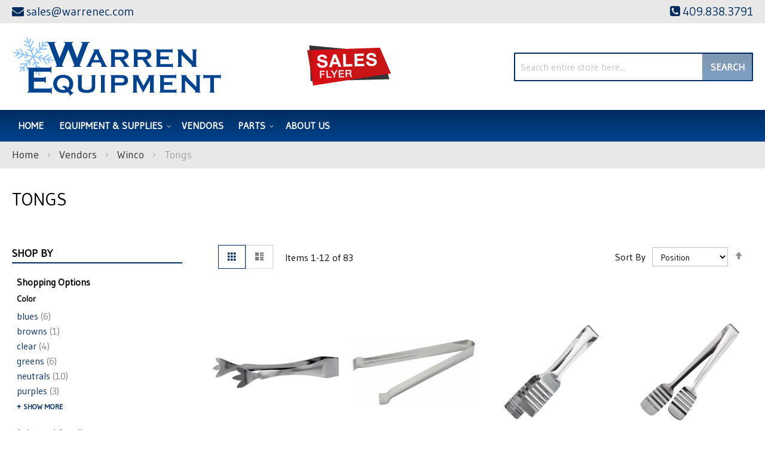

--- FILE ---
content_type: text/html; charset=UTF-8
request_url: https://warrenequipmentcompany.com/vendors/winco/tongs.html
body_size: 159637
content:
<!doctype html>
<html lang="en">
    <head >
        <script>
    var LOCALE = 'en\u002DUS';
    var BASE_URL = 'https\u003A\u002F\u002Fwarrenequipmentcompany.com\u002F';
    var require = {
        'baseUrl': 'https\u003A\u002F\u002Fwarrenequipmentcompany.com\u002Fstatic\u002Fversion1761284381\u002Ffrontend\u002FMoxxi\u002Fmoxxi\u002Fen_US'
    };</script>        <meta charset="utf-8"/>
<meta name="title" content="Winco | Tongs | Warren Equipment Company"/>
<meta name="description" content="Winco Tongs&#039;s at amazing rates, Contact Warren Equipment Company today!"/>
<meta name="keywords" content="Beverage Equipment, Concession Equipment, Food Warmers, Countertop Equipment, Food Preparation Equipment, Janitorial Supplies, Buffet and Catering Service Equipment, Tabletop Equipment, Ware Washing, Kitchen Smallwares, Cookware, Cooking Equipment, Dining Ware, Furniture, Refrigeration, Food Storage and Transportation, Foodservice Textiles, Foodservice Disposables"/>
<meta name="robots" content="INDEX,FOLLOW"/>
<meta name="viewport" content="width=device-width, initial-scale=1"/>
<meta name="format-detection" content="telephone=no"/>
<title>Winco | Tongs | Warren Equipment Company</title>
<link  rel="stylesheet" type="text/css"  media="all" href="https://warrenequipmentcompany.com/static/version1761284381/_cache/merged/6b0425401e542a2788c0afed71dc3491.min.css" />
<link  rel="stylesheet" type="text/css"  media="screen and (min-width: 768px)" href="https://warrenequipmentcompany.com/static/version1761284381/frontend/Moxxi/moxxi/en_US/css/styles-l.min.css" />
<link  rel="stylesheet" type="text/css"  media="print" href="https://warrenequipmentcompany.com/static/version1761284381/frontend/Moxxi/moxxi/en_US/css/print.min.css" />
<link  rel="stylesheet" type="text/css"  media="all" href="https://maxcdn.bootstrapcdn.com/font-awesome/4.6.3/css/font-awesome.min.css" />
<link  rel="stylesheet" type="text/css"  media="all" href="https://fonts.googleapis.com/css2?family=Gudea" />
<script  type="text/javascript"  src="https://warrenequipmentcompany.com/static/version1761284381/_cache/merged/6e5e4938bbd1e218b4b7ab0ef683b301.min.js"></script>
<link  rel="canonical" href="https://warrenequipmentcompany.com/vendors/winco/tongs.html" />
<link  rel="icon" type="image/x-icon" href="https://warrenequipmentcompany.com/media/favicon/websites/1/warren-favicon.png" />
<link  rel="shortcut icon" type="image/x-icon" href="https://warrenequipmentcompany.com/media/favicon/websites/1/warren-favicon.png" />
<meta name="google-site-verification" content="x41x8nLT4dca5dJtYBlF43USi-nZ7XQ9oYQvbdtyg70" />
<meta name="twitter:title" property="og:title" content="Warren Equipment Co.">
<meta name="twitter:card" content="summary_large_image">
<meta name="twitter:url" content="https://warrenequipmentcompany.com/">
<meta name="twitter:image" content="https://warrenequipmentcompany.com/pub/media/wysiwyg/og-image-small-warren.jpg">
<meta property="og:title" content="Warren Equipment Co." />
<meta property="og:type" content="website" />
<meta property="og:url" content="https://warrenequipmentcompany.com/" />
<meta name="twitter:description" property="og:description" content="[BRIEF WEBSITE DESCRIPTION]" />
<meta property="og:image" content="https://warrenequipmentcompany.com/pub/media/wysiwyg/og-image-small-warren.jpg" />
<meta property="og:image:secure_url" content="https://warrenequipmentcompany.com/pub/media/wysiwyg/og-image-small-warren.jpg" />
<meta property="og:image:type" content="image/jpeg" />
<meta property="og:image:width" content="600" />
<meta property="og:image:height" content="315" />
<meta property="og:image:alt" content="Warren Equipment Co. Logo" />
<meta property="og:locale" content="en_US" />        <!-- Google Tag Manager -->
<script>
    function moxxiLoadGtm() {
        (function (w, d, s, l, i) {
            w[l] = w[l] || [];
            w[l].push({
                'gtm.start':
                    new Date().getTime(), event: 'gtm.js'
            });
            var f = d.getElementsByTagName(s)[0],
                j = d.createElement(s), dl = l != 'dataLayer' ? '&l=' + l : '';
            j.async = true;
            j.src =
                'https://www.googletagmanager.com/gtm.js?id=' + i + dl;
            f.parentNode.insertBefore(j, f);
        })(window, document, 'script', 'dataLayer', 'GTM-KL766H5');
    }

    moxxiLoadGtm();
</script>
<!-- End Google Tag Manager -->    <script type="text/x-magento-init">
        {
            "*": {
                "Magento_PageCache/js/form-key-provider": {
                    "isPaginationCacheEnabled":
                        0                }
            }
        }
    </script>
    </head>
    <body data-container="body"
          data-mage-init='{"loaderAjax": {}, "loader": { "icon": "https://warrenequipmentcompany.com/static/version1761284381/frontend/Moxxi/moxxi/en_US/images/loader-2.gif"}}'
        id="html-body" class="page-with-filter page-products categorypath-vendors-winco-tongs category-tongs catalog-category-view page-layout-2columns-left">
        <!-- Google Tag Manager (noscript) -->
<noscript>
    <iframe src="https://www.googletagmanager.com/ns.html?id=GTM-KL766H5"
            height="0" width="0" style="display:none;visibility:hidden"></iframe>
</noscript>
<!-- End Google Tag Manager (noscript) -->

<script type="text/x-magento-init">
    {
        "*": {
            "Magento_PageBuilder/js/widget-initializer": {
                "config": {"[data-content-type=\"slider\"][data-appearance=\"default\"]":{"Magento_PageBuilder\/js\/content-type\/slider\/appearance\/default\/widget":false},"[data-content-type=\"map\"]":{"Magento_PageBuilder\/js\/content-type\/map\/appearance\/default\/widget":false},"[data-content-type=\"row\"]":{"Magento_PageBuilder\/js\/content-type\/row\/appearance\/default\/widget":false},"[data-content-type=\"tabs\"]":{"Magento_PageBuilder\/js\/content-type\/tabs\/appearance\/default\/widget":false},"[data-content-type=\"slide\"]":{"Magento_PageBuilder\/js\/content-type\/slide\/appearance\/default\/widget":{"buttonSelector":".pagebuilder-slide-button","showOverlay":"hover","dataRole":"slide"}},"[data-content-type=\"banner\"]":{"Magento_PageBuilder\/js\/content-type\/banner\/appearance\/default\/widget":{"buttonSelector":".pagebuilder-banner-button","showOverlay":"hover","dataRole":"banner"}},"[data-content-type=\"buttons\"]":{"Magento_PageBuilder\/js\/content-type\/buttons\/appearance\/inline\/widget":false},"[data-content-type=\"products\"][data-appearance=\"carousel\"]":{"Magento_PageBuilder\/js\/content-type\/products\/appearance\/carousel\/widget":false}},
                "breakpoints": {"desktop":{"label":"Desktop","stage":true,"default":true,"class":"desktop-switcher","icon":"Magento_PageBuilder::css\/images\/switcher\/switcher-desktop.svg","conditions":{"min-width":"1024px"},"options":{"products":{"default":{"slidesToShow":"5"}}}},"tablet":{"conditions":{"max-width":"1024px","min-width":"768px"},"options":{"products":{"default":{"slidesToShow":"4"},"continuous":{"slidesToShow":"3"}}}},"mobile":{"label":"Mobile","stage":true,"class":"mobile-switcher","icon":"Magento_PageBuilder::css\/images\/switcher\/switcher-mobile.svg","media":"only screen and (max-width: 768px)","conditions":{"max-width":"768px","min-width":"640px"},"options":{"products":{"default":{"slidesToShow":"3"}}}},"mobile-small":{"conditions":{"max-width":"640px"},"options":{"products":{"default":{"slidesToShow":"2"},"continuous":{"slidesToShow":"1"}}}}}            }
        }
    }
</script>

<div class="cookie-status-message" id="cookie-status">
    The store will not work correctly when cookies are disabled.</div>
<script type="text&#x2F;javascript">document.querySelector("#cookie-status").style.display = "none";</script>
<script type="text/x-magento-init">
    {
        "*": {
            "cookieStatus": {}
        }
    }
</script>

<script type="text/x-magento-init">
    {
        "*": {
            "mage/cookies": {
                "expires": null,
                "path": "\u002F",
                "domain": ".warrenequipmentcompany.com",
                "secure": true,
                "lifetime": "86400"
            }
        }
    }
</script>
    <noscript>
        <div class="message global noscript">
            <div class="content">
                <p>
                    <strong>JavaScript seems to be disabled in your browser.</strong>
                    <span>
                        For the best experience on our site, be sure to turn on Javascript in your browser.                    </span>
                </p>
            </div>
        </div>
    </noscript>

<script>
    window.cookiesConfig = window.cookiesConfig || {};
    window.cookiesConfig.secure = true;
</script><script>    require.config({
        map: {
            '*': {
                wysiwygAdapter: 'mage/adminhtml/wysiwyg/tiny_mce/tinymce5Adapter'
            }
        }
    });</script><script>
    require.config({
        paths: {
            googleMaps: 'https\u003A\u002F\u002Fmaps.googleapis.com\u002Fmaps\u002Fapi\u002Fjs\u003Fv\u003D3\u0026key\u003D'
        },
        config: {
            'Magento_PageBuilder/js/utils/map': {
                style: ''
            },
            'Magento_PageBuilder/js/content-type/map/preview': {
                apiKey: '',
                apiKeyErrorMessage: 'You\u0020must\u0020provide\u0020a\u0020valid\u0020\u003Ca\u0020href\u003D\u0027https\u003A\u002F\u002Fwarrenequipmentcompany.com\u002Fadminhtml\u002Fsystem_config\u002Fedit\u002Fsection\u002Fcms\u002F\u0023cms_pagebuilder\u0027\u0020target\u003D\u0027_blank\u0027\u003EGoogle\u0020Maps\u0020API\u0020key\u003C\u002Fa\u003E\u0020to\u0020use\u0020a\u0020map.'
            },
            'Magento_PageBuilder/js/form/element/map': {
                apiKey: '',
                apiKeyErrorMessage: 'You\u0020must\u0020provide\u0020a\u0020valid\u0020\u003Ca\u0020href\u003D\u0027https\u003A\u002F\u002Fwarrenequipmentcompany.com\u002Fadminhtml\u002Fsystem_config\u002Fedit\u002Fsection\u002Fcms\u002F\u0023cms_pagebuilder\u0027\u0020target\u003D\u0027_blank\u0027\u003EGoogle\u0020Maps\u0020API\u0020key\u003C\u002Fa\u003E\u0020to\u0020use\u0020a\u0020map.'
            },
        }
    });
</script>

<script>
    require.config({
        shim: {
            'Magento_PageBuilder/js/utils/map': {
                deps: ['googleMaps']
            }
        }
    });
</script>
<div class="page-wrapper"><header class="page-header"><div class="panel wrapper"><div class="panel header"><div class="store-email">
	<a href="mailto:sales@warrenec.com"><i class="fa fa-envelope" aria-hidden="true"></i><span>sales@warrenec.com</span></a>
</div><div class="store-phone">
	<a href="tel:409.838.3791"><i class="fa fa-phone-square" aria-hidden="true"></i><span>409.838.3791</span></a>
</div><a class="action skip contentarea"
   href="#contentarea">
    <span>
        Skip to Content    </span>
</a>
</div></div><div class="header content"><span data-action="toggle-nav" class="action nav-toggle"><span>Toggle Nav</span></span>
<a
    class="logo"
    href="https://warrenequipmentcompany.com/"
    title="Warren&#x20;Equipment&#x20;Company"
    aria-label="store logo">
    <img src="https://warrenequipmentcompany.com/media/logo/stores/1/logo_1.png"
         title="Warren&#x20;Equipment&#x20;Company"
         alt="Warren&#x20;Equipment&#x20;Company"
            width="351"            height="105"    />
</a>
<div class="sales-flyer" data-content-type="html" data-appearance="default" data-element="main" data-decoded="true"><div class="sales-flyer"><a href="https://complimentary.strata.flyer.fescreative.com/?pid=ODc8792913" target="_blank" rel="noopener"><img src="https://warrenequipmentcompany.com/media/wysiwyg/sale-flyer.png" alt="Sales Flyer"></a></div></div><div class="block block-search">
    <div class="block block-title"><strong>Search</strong></div>
    <div class="block block-content">
        <form class="form minisearch" id="search_mini_form"
              action="https://warrenequipmentcompany.com/catalogsearch/result/" method="get">
                        <div class="field search">
                <label class="label" for="search" data-role="minisearch-label">
                    <span>Search</span>
                </label>
                <div class="control">
                    <input id="search"
                           data-mage-init='{
                            "quickSearch": {
                                "formSelector": "#search_mini_form",
                                "url": "https://warrenequipmentcompany.com/search/ajax/suggest/",
                                "destinationSelector": "#search_autocomplete",
                                "minSearchLength": "3"
                            }
                        }'
                           type="text"
                           name="q"
                           value=""
                           placeholder="Search&#x20;entire&#x20;store&#x20;here..."
                           class="input-text"
                           maxlength="128"
                           role="combobox"
                           aria-haspopup="false"
                           aria-autocomplete="both"
                           autocomplete="off"
                           aria-expanded="false"/>
                    <div id="search_autocomplete" class="search-autocomplete"></div>
                                    </div>
            </div>
            <div class="actions">
                <button type="submit"
                        title="Search"
                        class="action search"
                        aria-label="Search"
                >
                    <span>Search</span>
                </button>
            </div>
        </form>
    </div>
</div>
</div></header>    <div class="sections nav-sections">
                <div class="section-items nav-sections-items"
             data-mage-init='{"tabs":{"openedState":"active"}}'>
                                            <div class="section-item-title nav-sections-item-title"
                     data-role="collapsible">
                    <a class="nav-sections-item-switch"
                       data-toggle="switch" href="#store.menu">
                        Menu                    </a>
                </div>
                <div class="section-item-content nav-sections-item-content"
                     id="store.menu"
                     data-role="content">
                    
<nav class="navigation" data-action="navigation">
    <ul data-mage-init='{"menu":{"responsive":true, "expanded":true, "position":{"my":"left top","at":"left bottom"}}}'>
        <li class="level0 level-top"><a href="https://warrenequipmentcompany.com/">Home</a></li>
        <li  class="level0 nav-1 category-item first level-top parent"><a href="https://warrenequipmentcompany.com/equipment-supplies.html"  class="level-top" ><span>Equipment &amp; Supplies</span></a><ul class="level0 submenu"><li  class="level1 nav-1-1 category-item first parent"><a href="https://warrenequipmentcompany.com/equipment-supplies/beverage-amp-bar.html" ><span>Beverage &amp; Bar</span></a><ul class="level1 submenu"><li  class="level2 nav-1-1-1 category-item first"><a href="https://warrenequipmentcompany.com/equipment-supplies/beverage-amp-bar/bar-supplies-accessories.html" ><span>Bar Supplies &amp; Accessories</span></a></li><li  class="level2 nav-1-1-2 category-item"><a href="https://warrenequipmentcompany.com/equipment-supplies/beverage-amp-bar/bartender-tools.html" ><span>Bartender Tools</span></a></li><li  class="level2 nav-1-1-3 category-item"><a href="https://warrenequipmentcompany.com/equipment-supplies/beverage-amp-bar/beverage-dispensers.html" ><span>Beverage Dispensers</span></a></li><li  class="level2 nav-1-1-4 category-item"><a href="https://warrenequipmentcompany.com/equipment-supplies/beverage-amp-bar/blenders-mixers.html" ><span>Blenders &amp; Mixers</span></a></li><li  class="level2 nav-1-1-5 category-item"><a href="https://warrenequipmentcompany.com/equipment-supplies/beverage-amp-bar/coffee-makers-brewers-amp-service-supplies.html" ><span>Coffee Makers, Brewers &amp; Service Supplies</span></a></li><li  class="level2 nav-1-1-6 category-item"><a href="https://warrenequipmentcompany.com/equipment-supplies/beverage-amp-bar/driptrays.html" ><span>Driptrays</span></a></li><li  class="level2 nav-1-1-7 category-item"><a href="https://warrenequipmentcompany.com/equipment-supplies/beverage-amp-bar/juicers.html" ><span>Juicers</span></a></li><li  class="level2 nav-1-1-8 category-item last"><a href="https://warrenequipmentcompany.com/equipment-supplies/beverage-amp-bar/speedrails.html" ><span>Speedrails</span></a></li></ul></li><li  class="level1 nav-1-2 category-item parent"><a href="https://warrenequipmentcompany.com/equipment-supplies/chef-apparel.html" ><span>Chef Apparel</span></a><ul class="level1 submenu"><li  class="level2 nav-1-2-1 category-item first"><a href="https://warrenequipmentcompany.com/equipment-supplies/chef-apparel/aprons.html" ><span>Aprons</span></a></li><li  class="level2 nav-1-2-2 category-item"><a href="https://warrenequipmentcompany.com/equipment-supplies/chef-apparel/chef-coats.html" ><span>Chef Coats</span></a></li><li  class="level2 nav-1-2-3 category-item"><a href="https://warrenequipmentcompany.com/equipment-supplies/chef-apparel/hats-toques.html" ><span>Hats &amp; Toques</span></a></li><li  class="level2 nav-1-2-4 category-item last"><a href="https://warrenequipmentcompany.com/equipment-supplies/chef-apparel/oven-mitts.html" ><span>Oven Mitts</span></a></li></ul></li><li  class="level1 nav-1-3 category-item parent"><a href="https://warrenequipmentcompany.com/equipment-supplies/cleaning-facility.html" ><span>Cleaning &amp; Facility</span></a><ul class="level1 submenu"><li  class="level2 nav-1-3-1 category-item first"><a href="https://warrenequipmentcompany.com/equipment-supplies/cleaning-facility/brushes.html" ><span>Brushes</span></a></li><li  class="level2 nav-1-3-2 category-item"><a href="https://warrenequipmentcompany.com/equipment-supplies/cleaning-facility/commercial-floor-mats.html" ><span>Commercial Floor Mats</span></a></li><li  class="level2 nav-1-3-3 category-item"><a href="https://warrenequipmentcompany.com/equipment-supplies/cleaning-facility/dispensers-handcare.html" ><span>Dispensers &amp; Handcare</span></a></li><li  class="level2 nav-1-3-4 category-item"><a href="https://warrenequipmentcompany.com/equipment-supplies/cleaning-facility/floor-cleaning-supplies.html" ><span>Floor Cleaning Supplies</span></a></li><li  class="level2 nav-1-3-5 category-item"><a href="https://warrenequipmentcompany.com/equipment-supplies/cleaning-facility/lighting.html" ><span>Lighting</span></a></li><li  class="level2 nav-1-3-6 category-item"><a href="https://warrenequipmentcompany.com/equipment-supplies/cleaning-facility/signage.html" ><span>Signage</span></a></li><li  class="level2 nav-1-3-7 category-item last"><a href="https://warrenequipmentcompany.com/equipment-supplies/cleaning-facility/trash-cans-recycling-bins.html" ><span>Trash Cans &amp; Recycling Bins</span></a></li></ul></li><li  class="level1 nav-1-4 category-item parent"><a href="https://warrenequipmentcompany.com/equipment-supplies/cleaning-amp-facility.html" ><span>Cleaning &amp; Facility</span></a><ul class="level1 submenu"><li  class="level2 nav-1-4-1 category-item first"><a href="https://warrenequipmentcompany.com/equipment-supplies/cleaning-amp-facility/brushes.html" ><span>Brushes</span></a></li><li  class="level2 nav-1-4-2 category-item"><a href="https://warrenequipmentcompany.com/equipment-supplies/cleaning-amp-facility/commercial-floor-mats.html" ><span>Commercial Floor Mats</span></a></li><li  class="level2 nav-1-4-3 category-item"><a href="https://warrenequipmentcompany.com/equipment-supplies/cleaning-amp-facility/dispensers-handcare.html" ><span>Dispensers &amp; Handcare</span></a></li><li  class="level2 nav-1-4-4 category-item"><a href="https://warrenequipmentcompany.com/equipment-supplies/cleaning-amp-facility/floor-cleaning-supplies.html" ><span>Floor Cleaning Supplies</span></a></li><li  class="level2 nav-1-4-5 category-item"><a href="https://warrenequipmentcompany.com/equipment-supplies/cleaning-amp-facility/lighting.html" ><span>Lighting</span></a></li><li  class="level2 nav-1-4-6 category-item"><a href="https://warrenequipmentcompany.com/equipment-supplies/cleaning-amp-facility/signage.html" ><span>Signage</span></a></li><li  class="level2 nav-1-4-7 category-item last"><a href="https://warrenequipmentcompany.com/equipment-supplies/cleaning-amp-facility/trash-cans-recycling-bins.html" ><span>Trash Cans &amp; Recycling Bins</span></a></li></ul></li><li  class="level1 nav-1-5 category-item parent"><a href="https://warrenequipmentcompany.com/equipment-supplies/concessions-food-service.html" ><span>Concessions &amp; Food Service</span></a><ul class="level1 submenu"><li  class="level2 nav-1-5-1 category-item first"><a href="https://warrenequipmentcompany.com/equipment-supplies/concessions-food-service/chafing-dishes.html" ><span>Chafing Dishes</span></a></li><li  class="level2 nav-1-5-2 category-item"><a href="https://warrenequipmentcompany.com/equipment-supplies/concessions-food-service/condiment-dispensers.html" ><span>Condiment Dispensers</span></a></li><li  class="level2 nav-1-5-3 category-item"><a href="https://warrenequipmentcompany.com/equipment-supplies/concessions-food-service/cotton-candy-machines.html" ><span>Cotton Candy Machines</span></a></li><li  class="level2 nav-1-5-4 category-item"><a href="https://warrenequipmentcompany.com/equipment-supplies/concessions-food-service/cup-dish-dispensers.html" ><span>Cup &amp; Dish Dispensers</span></a></li><li  class="level2 nav-1-5-5 category-item"><a href="https://warrenequipmentcompany.com/equipment-supplies/concessions-food-service/food-warmers-merchandisers.html" ><span>Food Warmers &amp; Merchandisers</span></a></li><li  class="level2 nav-1-5-6 category-item"><a href="https://warrenequipmentcompany.com/equipment-supplies/concessions-food-service/hot-dog-equipment.html" ><span>Hot Dog Equipment</span></a></li><li  class="level2 nav-1-5-7 category-item"><a href="https://warrenequipmentcompany.com/equipment-supplies/concessions-food-service/paper-product-dispensers.html" ><span>Paper Product Dispensers</span></a></li><li  class="level2 nav-1-5-8 category-item"><a href="https://warrenequipmentcompany.com/equipment-supplies/concessions-food-service/popcorn-equipment.html" ><span>Popcorn Equipment</span></a></li><li  class="level2 nav-1-5-9 category-item"><a href="https://warrenequipmentcompany.com/equipment-supplies/concessions-food-service/portable-bars-stoves.html" ><span>Portable Bars &amp; Stoves</span></a></li><li  class="level2 nav-1-5-10 category-item"><a href="https://warrenequipmentcompany.com/equipment-supplies/concessions-food-service/salad-bowls.html" ><span>Salad Bowls</span></a></li><li  class="level2 nav-1-5-11 category-item"><a href="https://warrenequipmentcompany.com/equipment-supplies/concessions-food-service/serving-utensils.html" ><span>Serving Utensils</span></a></li><li  class="level2 nav-1-5-12 category-item"><a href="https://warrenequipmentcompany.com/equipment-supplies/concessions-food-service/servingware.html" ><span>Servingware</span></a></li><li  class="level2 nav-1-5-13 category-item"><a href="https://warrenequipmentcompany.com/equipment-supplies/concessions-food-service/soft-serve-amp-snow-cone-machines.html" ><span>Soft Serve &amp; Snow Cone Machines</span></a></li><li  class="level2 nav-1-5-14 category-item last"><a href="https://warrenequipmentcompany.com/equipment-supplies/concessions-food-service/vending-carts-vending-kiosk-accessories.html" ><span>Vending Carts, Vending Kiosk &amp; Accessories</span></a></li></ul></li><li  class="level1 nav-1-6 category-item parent"><a href="https://warrenequipmentcompany.com/equipment-supplies/cooking-equipment.html" ><span>Cooking Equipment</span></a><ul class="level1 submenu"><li  class="level2 nav-1-6-1 category-item first"><a href="https://warrenequipmentcompany.com/equipment-supplies/cooking-equipment/broilers.html" ><span>Broilers</span></a></li><li  class="level2 nav-1-6-2 category-item"><a href="https://warrenequipmentcompany.com/equipment-supplies/cooking-equipment/commercial-worktables.html" ><span>Commercial Worktables</span></a></li><li  class="level2 nav-1-6-3 category-item"><a href="https://warrenequipmentcompany.com/equipment-supplies/cooking-equipment/convection-ovens.html" ><span>Convection Ovens</span></a></li><li  class="level2 nav-1-6-4 category-item"><a href="https://warrenequipmentcompany.com/equipment-supplies/cooking-equipment/cooking-equipment-accessories.html" ><span>Cooking Equipment Accessories</span></a></li><li  class="level2 nav-1-6-5 category-item"><a href="https://warrenequipmentcompany.com/equipment-supplies/cooking-equipment/cooking-equipment-parts-accessories.html" ><span>Cooking Equipment Parts &amp; Accessories</span></a></li><li  class="level2 nav-1-6-6 category-item"><a href="https://warrenequipmentcompany.com/equipment-supplies/cooking-equipment/equipment-stands.html" ><span>Equipment Stands</span></a></li><li  class="level2 nav-1-6-7 category-item"><a href="https://warrenequipmentcompany.com/equipment-supplies/cooking-equipment/food-holding-equipment.html" ><span>Food Holding Equipment</span></a></li><li  class="level2 nav-1-6-8 category-item"><a href="https://warrenequipmentcompany.com/equipment-supplies/cooking-equipment/fryer-accessories.html" ><span>Fryer Accessories</span></a></li><li  class="level2 nav-1-6-9 category-item"><a href="https://warrenequipmentcompany.com/equipment-supplies/cooking-equipment/fryers.html" ><span>Fryers</span></a></li><li  class="level2 nav-1-6-10 category-item"><a href="https://warrenequipmentcompany.com/equipment-supplies/cooking-equipment/grills-griddles.html" ><span>Grills &amp; Griddles</span></a></li><li  class="level2 nav-1-6-11 category-item"><a href="https://warrenequipmentcompany.com/equipment-supplies/cooking-equipment/hot-plates.html" ><span>Hot Plates</span></a></li><li  class="level2 nav-1-6-12 category-item"><a href="https://warrenequipmentcompany.com/equipment-supplies/cooking-equipment/microwave-ovens.html" ><span>Microwave Ovens</span></a></li><li  class="level2 nav-1-6-13 category-item"><a href="https://warrenequipmentcompany.com/equipment-supplies/cooking-equipment/pizza-ovens-amp-equipment.html" ><span>Pizza Ovens &amp; Equipment</span></a></li><li  class="level2 nav-1-6-14 category-item"><a href="https://warrenequipmentcompany.com/equipment-supplies/cooking-equipment/pizza-ovens.html" ><span>Pizza Ovens</span></a></li><li  class="level2 nav-1-6-15 category-item"><a href="https://warrenequipmentcompany.com/equipment-supplies/cooking-equipment/ranges.html" ><span>Ranges</span></a></li><li  class="level2 nav-1-6-16 category-item"><a href="https://warrenequipmentcompany.com/equipment-supplies/cooking-equipment/steam-cooking-equipment.html" ><span>Steam Cooking Equipment</span></a></li><li  class="level2 nav-1-6-17 category-item last"><a href="https://warrenequipmentcompany.com/equipment-supplies/cooking-equipment/toasters.html" ><span>Toasters</span></a></li></ul></li><li  class="level1 nav-1-7 category-item parent"><a href="https://warrenequipmentcompany.com/equipment-supplies/dish-washing-equipment.html" ><span>Dish Washing Equipment</span></a><ul class="level1 submenu"><li  class="level2 nav-1-7-1 category-item first"><a href="https://warrenequipmentcompany.com/equipment-supplies/dish-washing-equipment/bus-boxes.html" ><span>Bus Boxes</span></a></li><li  class="level2 nav-1-7-2 category-item"><a href="https://warrenequipmentcompany.com/equipment-supplies/dish-washing-equipment/dish-racks.html" ><span>Dish Racks</span></a></li><li  class="level2 nav-1-7-3 category-item last"><a href="https://warrenequipmentcompany.com/equipment-supplies/dish-washing-equipment/glass-washers.html" ><span>Glass Washers</span></a></li></ul></li><li  class="level1 nav-1-8 category-item parent"><a href="https://warrenequipmentcompany.com/equipment-supplies/disposables.html" ><span>Disposables</span></a><ul class="level1 submenu"><li  class="level2 nav-1-8-1 category-item first"><a href="https://warrenequipmentcompany.com/equipment-supplies/disposables/eco-friendly-disposables.html" ><span>Eco-Friendly Disposables</span></a></li><li  class="level2 nav-1-8-2 category-item"><a href="https://warrenequipmentcompany.com/equipment-supplies/disposables/paper-disposables.html" ><span>Paper Disposables</span></a></li><li  class="level2 nav-1-8-3 category-item last"><a href="https://warrenequipmentcompany.com/equipment-supplies/disposables/restaurant-essentials.html" ><span>Restaurant Essentials</span></a></li></ul></li><li  class="level1 nav-1-9 category-item parent"><a href="https://warrenequipmentcompany.com/equipment-supplies/food-display-merchandising.html" ><span>Food Display &amp; Merchandising</span></a><ul class="level1 submenu"><li  class="level2 nav-1-9-1 category-item first"><a href="https://warrenequipmentcompany.com/equipment-supplies/food-display-merchandising/display-case.html" ><span>Display Case</span></a></li><li  class="level2 nav-1-9-2 category-item"><a href="https://warrenequipmentcompany.com/equipment-supplies/food-display-merchandising/display-stands-risers.html" ><span>Display Stands &amp; Risers</span></a></li><li  class="level2 nav-1-9-3 category-item last"><a href="https://warrenequipmentcompany.com/equipment-supplies/food-display-merchandising/merchandisers.html" ><span>Merchandisers</span></a></li></ul></li><li  class="level1 nav-1-10 category-item parent"><a href="https://warrenequipmentcompany.com/equipment-supplies/food-preparation.html" ><span>Food Preparation</span></a><ul class="level1 submenu"><li  class="level2 nav-1-10-1 category-item first"><a href="https://warrenequipmentcompany.com/equipment-supplies/food-preparation/food-blenders.html" ><span>Food Blenders</span></a></li><li  class="level2 nav-1-10-2 category-item"><a href="https://warrenequipmentcompany.com/equipment-supplies/food-preparation/food-processors.html" ><span>Food Processors</span></a></li><li  class="level2 nav-1-10-3 category-item"><a href="https://warrenequipmentcompany.com/equipment-supplies/food-preparation/graters.html" ><span>Graters</span></a></li><li  class="level2 nav-1-10-4 category-item"><a href="https://warrenequipmentcompany.com/equipment-supplies/food-preparation/mixers.html" ><span>Mixers</span></a></li><li  class="level2 nav-1-10-5 category-item"><a href="https://warrenequipmentcompany.com/equipment-supplies/food-preparation/peelers.html" ><span>Peelers</span></a></li><li  class="level2 nav-1-10-6 category-item"><a href="https://warrenequipmentcompany.com/equipment-supplies/food-preparation/presses.html" ><span>Presses</span></a></li><li  class="level2 nav-1-10-7 category-item last"><a href="https://warrenequipmentcompany.com/equipment-supplies/food-preparation/slicers.html" ><span>Slicers</span></a></li></ul></li><li  class="level1 nav-1-11 category-item parent"><a href="https://warrenequipmentcompany.com/equipment-supplies/furniture.html" ><span>Furniture</span></a><ul class="level1 submenu"><li  class="level2 nav-1-11-1 category-item first"><a href="https://warrenequipmentcompany.com/equipment-supplies/furniture/booster-seats-high-chairs.html" ><span>Booster Seats &amp; High Chairs</span></a></li><li  class="level2 nav-1-11-2 category-item"><a href="https://warrenequipmentcompany.com/equipment-supplies/furniture/restaurant-chairs-stools.html" ><span>Restaurant Chairs &amp; Stools</span></a></li><li  class="level2 nav-1-11-3 category-item"><a href="https://warrenequipmentcompany.com/equipment-supplies/furniture/restaurant-tables-amp-bases.html" ><span>Restaurant Tables &amp; Bases</span></a></li><li  class="level2 nav-1-11-4 category-item last"><a href="https://warrenequipmentcompany.com/equipment-supplies/furniture/waitress-hostess-stations.html" ><span>Waitress &amp; Hostess Stations</span></a></li></ul></li><li  class="level1 nav-1-12 category-item parent"><a href="https://warrenequipmentcompany.com/equipment-supplies/ice-machines.html" ><span>Ice Machines</span></a><ul class="level1 submenu"><li  class="level2 nav-1-12-1 category-item first"><a href="https://warrenequipmentcompany.com/equipment-supplies/ice-machines/ice-bins.html" ><span>Ice Bins</span></a></li><li  class="level2 nav-1-12-2 category-item"><a href="https://warrenequipmentcompany.com/equipment-supplies/ice-machines/ice-distribution.html" ><span>Ice Distribution</span></a></li><li  class="level2 nav-1-12-3 category-item"><a href="https://warrenequipmentcompany.com/equipment-supplies/ice-machines/ice-makers.html" ><span>Ice Makers</span></a></li><li  class="level2 nav-1-12-4 category-item last"><a href="https://warrenequipmentcompany.com/equipment-supplies/ice-machines/ice-making-accessories.html" ><span>Ice Making Accessories</span></a></li></ul></li><li  class="level1 nav-1-13 category-item parent"><a href="https://warrenequipmentcompany.com/equipment-supplies/plumbing.html" ><span>Plumbing</span></a><ul class="level1 submenu"><li  class="level2 nav-1-13-1 category-item first"><a href="https://warrenequipmentcompany.com/equipment-supplies/plumbing/commercial-faucets.html" ><span>Commercial Faucets</span></a></li><li  class="level2 nav-1-13-2 category-item"><a href="https://warrenequipmentcompany.com/equipment-supplies/plumbing/commercial-toilets-amp-urinals.html" ><span>Commercial Toilets &amp; Urinals</span></a></li><li  class="level2 nav-1-13-3 category-item last"><a href="https://warrenequipmentcompany.com/equipment-supplies/plumbing/plumbing-accessories.html" ><span>Plumbing Accessories</span></a></li></ul></li><li  class="level1 nav-1-14 category-item parent"><a href="https://warrenequipmentcompany.com/equipment-supplies/refrigeration.html" ><span>Refrigeration</span></a><ul class="level1 submenu"><li  class="level2 nav-1-14-1 category-item first"><a href="https://warrenequipmentcompany.com/equipment-supplies/refrigeration/beverage-amp-bar-coolers.html" ><span>Beverage &amp; Bar Coolers</span></a></li><li  class="level2 nav-1-14-2 category-item"><a href="https://warrenequipmentcompany.com/equipment-supplies/refrigeration/ice-cream-cabinets.html" ><span>Ice Cream Cabinets</span></a></li><li  class="level2 nav-1-14-3 category-item"><a href="https://warrenequipmentcompany.com/equipment-supplies/refrigeration/liquor-beer-wine-coolers.html" ><span>Liquor, Beer, Wine Coolers</span></a></li><li  class="level2 nav-1-14-4 category-item"><a href="https://warrenequipmentcompany.com/equipment-supplies/refrigeration/reach-in-units.html" ><span>Reach In Units</span></a></li><li  class="level2 nav-1-14-5 category-item"><a href="https://warrenequipmentcompany.com/equipment-supplies/refrigeration/refrigerated-prep-tables.html" ><span>Refrigerated Prep Tables</span></a></li><li  class="level2 nav-1-14-6 category-item last"><a href="https://warrenequipmentcompany.com/equipment-supplies/refrigeration/undercounter-units.html" ><span>Undercounter Units</span></a></li></ul></li><li  class="level1 nav-1-15 category-item parent"><a href="https://warrenequipmentcompany.com/equipment-supplies/smallwares-kitchen-accessories.html" ><span>Smallwares &amp; Kitchen Accessories</span></a><ul class="level1 submenu"><li  class="level2 nav-1-15-1 category-item first"><a href="https://warrenequipmentcompany.com/equipment-supplies/smallwares-kitchen-accessories/baking-supplies.html" ><span>Baking Supplies</span></a></li><li  class="level2 nav-1-15-2 category-item"><a href="https://warrenequipmentcompany.com/equipment-supplies/smallwares-kitchen-accessories/cast-iron-cookware.html" ><span>Cast Iron Cookware</span></a></li><li  class="level2 nav-1-15-3 category-item"><a href="https://warrenequipmentcompany.com/equipment-supplies/smallwares-kitchen-accessories/check-rails.html" ><span>Check Rails</span></a></li><li  class="level2 nav-1-15-4 category-item"><a href="https://warrenequipmentcompany.com/equipment-supplies/smallwares-kitchen-accessories/colanders-sieves.html" ><span>Colanders &amp; Sieves</span></a></li><li  class="level2 nav-1-15-5 category-item"><a href="https://warrenequipmentcompany.com/equipment-supplies/smallwares-kitchen-accessories/cutting-boards.html" ><span>Cutting Boards</span></a></li><li  class="level2 nav-1-15-6 category-item"><a href="https://warrenequipmentcompany.com/equipment-supplies/smallwares-kitchen-accessories/dishers-ladles-scoops.html" ><span>Dishers, Ladles &amp; Scoops</span></a></li><li  class="level2 nav-1-15-7 category-item"><a href="https://warrenequipmentcompany.com/equipment-supplies/smallwares-kitchen-accessories/hotel-pans-baking-trays.html" ><span>Hotel Pans &amp; Baking Trays</span></a></li><li  class="level2 nav-1-15-8 category-item"><a href="https://warrenequipmentcompany.com/equipment-supplies/smallwares-kitchen-accessories/kitchen-cutlery.html" ><span>Kitchen Cutlery</span></a></li><li  class="level2 nav-1-15-9 category-item"><a href="https://warrenequipmentcompany.com/equipment-supplies/smallwares-kitchen-accessories/kitchen-spoons.html" ><span>Kitchen Spoons</span></a></li><li  class="level2 nav-1-15-10 category-item"><a href="https://warrenequipmentcompany.com/equipment-supplies/smallwares-kitchen-accessories/kitchen-tools-supplies.html" ><span>Kitchen Tools &amp; Supplies</span></a></li><li  class="level2 nav-1-15-11 category-item"><a href="https://warrenequipmentcompany.com/equipment-supplies/smallwares-kitchen-accessories/measuring-cups-spoons.html" ><span>Measuring Cups &amp; Spoons</span></a></li><li  class="level2 nav-1-15-12 category-item"><a href="https://warrenequipmentcompany.com/equipment-supplies/smallwares-kitchen-accessories/pizza-tools.html" ><span>Pizza Tools</span></a></li><li  class="level2 nav-1-15-13 category-item"><a href="https://warrenequipmentcompany.com/equipment-supplies/smallwares-kitchen-accessories/pots-pans.html" ><span>Pots &amp; Pans</span></a></li><li  class="level2 nav-1-15-14 category-item"><a href="https://warrenequipmentcompany.com/equipment-supplies/smallwares-kitchen-accessories/prep-bowls.html" ><span>Prep Bowls</span></a></li><li  class="level2 nav-1-15-15 category-item"><a href="https://warrenequipmentcompany.com/equipment-supplies/smallwares-kitchen-accessories/protective-gear.html" ><span>Protective Gear</span></a></li><li  class="level2 nav-1-15-16 category-item"><a href="https://warrenequipmentcompany.com/equipment-supplies/smallwares-kitchen-accessories/scales-thermometers.html" ><span>Scales &amp; Thermometers</span></a></li><li  class="level2 nav-1-15-17 category-item"><a href="https://warrenequipmentcompany.com/equipment-supplies/smallwares-kitchen-accessories/spreaders-spatulas.html" ><span>Spreaders &amp; Spatulas</span></a></li><li  class="level2 nav-1-15-18 category-item"><a href="https://warrenequipmentcompany.com/equipment-supplies/smallwares-kitchen-accessories/tongs.html" ><span>Tongs</span></a></li><li  class="level2 nav-1-15-19 category-item last"><a href="https://warrenequipmentcompany.com/equipment-supplies/smallwares-kitchen-accessories/whisks-whips.html" ><span>Whisks &amp; Whips</span></a></li></ul></li><li  class="level1 nav-1-16 category-item parent"><a href="https://warrenequipmentcompany.com/equipment-supplies/storage-transportation.html" ><span>Storage &amp; Transportation</span></a><ul class="level1 submenu"><li  class="level2 nav-1-16-1 category-item first"><a href="https://warrenequipmentcompany.com/equipment-supplies/storage-transportation/carts-dollies.html" ><span>Carts &amp; Dollies</span></a></li><li  class="level2 nav-1-16-2 category-item"><a href="https://warrenequipmentcompany.com/equipment-supplies/storage-transportation/food-carriers.html" ><span>Food Carriers</span></a></li><li  class="level2 nav-1-16-3 category-item"><a href="https://warrenequipmentcompany.com/equipment-supplies/storage-transportation/food-storage-supplies.html" ><span>Food Storage Supplies</span></a></li><li  class="level2 nav-1-16-4 category-item"><a href="https://warrenequipmentcompany.com/equipment-supplies/storage-transportation/shelving.html" ><span>Shelving</span></a></li><li  class="level2 nav-1-16-5 category-item last"><a href="https://warrenequipmentcompany.com/equipment-supplies/storage-transportation/storage-racks.html" ><span>Storage Racks</span></a></li></ul></li><li  class="level1 nav-1-17 category-item last parent"><a href="https://warrenequipmentcompany.com/equipment-supplies/tabletop.html" ><span>Tabletop</span></a><ul class="level1 submenu"><li  class="level2 nav-1-17-1 category-item first"><a href="https://warrenequipmentcompany.com/equipment-supplies/tabletop/cruets-shakers.html" ><span>Cruets &amp;  Shakers</span></a></li><li  class="level2 nav-1-17-2 category-item"><a href="https://warrenequipmentcompany.com/equipment-supplies/tabletop/cruets-amp-shakers.html" ><span>Cruets &amp; Shakers</span></a></li><li  class="level2 nav-1-17-3 category-item"><a href="https://warrenequipmentcompany.com/equipment-supplies/tabletop/dinnerware.html" ><span>Dinnerware</span></a></li><li  class="level2 nav-1-17-4 category-item"><a href="https://warrenequipmentcompany.com/equipment-supplies/tabletop/drinkware.html" ><span>Drinkware</span></a></li><li  class="level2 nav-1-17-5 category-item"><a href="https://warrenequipmentcompany.com/equipment-supplies/tabletop/flatware.html" ><span>Flatware</span></a></li><li  class="level2 nav-1-17-6 category-item"><a href="https://warrenequipmentcompany.com/equipment-supplies/tabletop/glassware.html" ><span>Glassware</span></a></li><li  class="level2 nav-1-17-7 category-item"><a href="https://warrenequipmentcompany.com/equipment-supplies/tabletop/holloware.html" ><span>Holloware</span></a></li><li  class="level2 nav-1-17-8 category-item"><a href="https://warrenequipmentcompany.com/equipment-supplies/tabletop/linens-cloth-tabletop-materials.html" ><span>Linens, Cloth &amp; Tabletop Materials</span></a></li><li  class="level2 nav-1-17-9 category-item"><a href="https://warrenequipmentcompany.com/equipment-supplies/tabletop/menu-holders-check-accessories.html" ><span>Menu Holders &amp; Check Accessories</span></a></li><li  class="level2 nav-1-17-10 category-item"><a href="https://warrenequipmentcompany.com/equipment-supplies/tabletop/salt-pepper-shakers-mills.html" ><span>Salt &amp; Pepper Shakers, Mills</span></a></li><li  class="level2 nav-1-17-11 category-item"><a href="https://warrenequipmentcompany.com/equipment-supplies/tabletop/tabletop-accessories.html" ><span>Tabletop Accessories</span></a></li><li  class="level2 nav-1-17-12 category-item"><a href="https://warrenequipmentcompany.com/equipment-supplies/tabletop/tabletop-beverage-service.html" ><span>Tabletop Beverage Service</span></a></li><li  class="level2 nav-1-17-13 category-item last"><a href="https://warrenequipmentcompany.com/equipment-supplies/tabletop/trays-platters.html" ><span>Trays &amp; Platters</span></a></li></ul></li></ul></li><li  class="level0 nav-2 category-item has-active level-top"><a href="https://warrenequipmentcompany.com/vendors.html"  class="level-top" ><span>Vendors</span></a></li><li  class="level0 nav-3 category-item last level-top parent"><a href="https://warrenequipmentcompany.com/parts.html"  class="level-top" ><span>Parts</span></a><ul class="level0 submenu"><li  class="level1 nav-3-1 category-item first last parent"><a href="https://warrenequipmentcompany.com/parts/facility-maintenance.html" ><span>Facility Maintenance</span></a><ul class="level1 submenu"><li  class="level2 nav-3-1-1 category-item first last"><a href="https://warrenequipmentcompany.com/parts/facility-maintenance/facility-safety.html" ><span>Facility Safety</span></a></li></ul></li></ul></li>        <li><a href="https://warrenequipmentcompany.com/about-us/" id="id89DTbjcX" >About Us</a></li>    </ul>
</nav>
                </div>
                                    </div>
    </div>
<div class="breadcrumbs">
    <ul class="items">
                    <li class="item home">
                            <a href="https://warrenequipmentcompany.com/"
                   title="Go to Home Page">
                    Home                </a>
                        </li>
                    <li class="item category2890">
                            <a href="https://warrenequipmentcompany.com/vendors.html"
                   title="">
                    Vendors                </a>
                        </li>
                    <li class="item category23817">
                            <a href="https://warrenequipmentcompany.com/vendors/winco.html"
                   title="">
                    Winco                </a>
                        </li>
                    <li class="item category23848">
                            <strong>Tongs</strong>
                        </li>
            </ul>
</div>
<main id="maincontent" class="page-main"><a id="contentarea" tabindex="-1"></a>
<div class="page messages"><div data-placeholder="messages"></div>
<div data-bind="scope: 'messages'">
    <!-- ko if: cookieMessages && cookieMessages.length > 0 -->
    <div aria-atomic="true" role="alert" data-bind="foreach: { data: cookieMessages, as: 'message' }" class="messages">
        <div data-bind="attr: {
            class: 'message-' + message.type + ' ' + message.type + ' message',
            'data-ui-id': 'message-' + message.type
        }">
            <div data-bind="html: $parent.prepareMessageForHtml(message.text)"></div>
        </div>
    </div>
    <!-- /ko -->

    <!-- ko if: messages().messages && messages().messages.length > 0 -->
    <div aria-atomic="true" role="alert" class="messages" data-bind="foreach: {
        data: messages().messages, as: 'message'
    }">
        <div data-bind="attr: {
            class: 'message-' + message.type + ' ' + message.type + ' message',
            'data-ui-id': 'message-' + message.type
        }">
            <div data-bind="html: $parent.prepareMessageForHtml(message.text)"></div>
        </div>
    </div>
    <!-- /ko -->
</div>
<script type="text/x-magento-init">
    {
        "*": {
            "Magento_Ui/js/core/app": {
                "components": {
                        "messages": {
                            "component": "Magento_Theme/js/view/messages"
                        }
                    }
                }
            }
    }
</script>
</div><div class="category-view"><div class="category-image-wrapper"><div class="page-title-wrapper">
    <h1 class="page-title"
         id="page-title-heading"                     aria-labelledby="page-title-heading&#x20;toolbar-amount"
        >
        <span class="base" data-ui-id="page-title-wrapper" >Tongs</span>    </h1>
    </div>
</div></div><div class="columns"><div class="column main"><input name="form_key" type="hidden" value="oOje6AEik0PMu7sG" /><div id="authenticationPopup" data-bind="scope:'authenticationPopup', style: {display: 'none'}">
        <script>window.authenticationPopup = {"autocomplete":"off","customerRegisterUrl":"https:\/\/warrenequipmentcompany.com\/customer\/account\/create\/","customerForgotPasswordUrl":"https:\/\/warrenequipmentcompany.com\/customer\/account\/forgotpassword\/","baseUrl":"https:\/\/warrenequipmentcompany.com\/","customerLoginUrl":"https:\/\/warrenequipmentcompany.com\/customer\/ajax\/login\/"}</script>    <!-- ko template: getTemplate() --><!-- /ko -->
        <script type="text/x-magento-init">
        {
            "#authenticationPopup": {
                "Magento_Ui/js/core/app": {"components":{"authenticationPopup":{"component":"Magento_Customer\/js\/view\/authentication-popup","children":{"messages":{"component":"Magento_Ui\/js\/view\/messages","displayArea":"messages"},"captcha":{"component":"Magento_Captcha\/js\/view\/checkout\/loginCaptcha","displayArea":"additional-login-form-fields","formId":"user_login","configSource":"checkout"},"recaptcha":{"component":"Magento_ReCaptchaFrontendUi\/js\/reCaptcha","displayArea":"additional-login-form-fields","reCaptchaId":"recaptcha-popup-login","settings":{"rendering":{"sitekey":"6Lc8QPoUAAAAAKTX5jzdUD_12MjPj72fy6wkq5YK","badge":"inline","size":"invisible","theme":"light","hl":""},"invisible":true}}}}}}            },
            "*": {
                "Magento_Ui/js/block-loader": "https\u003A\u002F\u002Fwarrenequipmentcompany.com\u002Fstatic\u002Fversion1761284381\u002Ffrontend\u002FMoxxi\u002Fmoxxi\u002Fen_US\u002Fimages\u002Floader\u002D1.gif"
                            }
        }
    </script>
</div>
<script type="text/x-magento-init">
    {
        "*": {
            "Magento_Customer/js/section-config": {
                "sections": {"stores\/store\/switch":["*"],"stores\/store\/switchrequest":["*"],"directory\/currency\/switch":["*"],"*":["messages"],"customer\/account\/logout":["*","recently_viewed_product","recently_compared_product","persistent"],"customer\/account\/loginpost":["*"],"customer\/account\/createpost":["*"],"customer\/account\/editpost":["*"],"customer\/ajax\/login":["checkout-data","cart","captcha"],"catalog\/product_compare\/add":["compare-products"],"catalog\/product_compare\/remove":["compare-products"],"catalog\/product_compare\/clear":["compare-products"],"sales\/guest\/reorder":["cart"],"sales\/order\/reorder":["cart"],"checkout\/cart\/add":["cart","directory-data"],"checkout\/cart\/delete":["cart"],"checkout\/cart\/updatepost":["cart"],"checkout\/cart\/updateitemoptions":["cart"],"checkout\/cart\/couponpost":["cart"],"checkout\/cart\/estimatepost":["cart"],"checkout\/cart\/estimateupdatepost":["cart"],"checkout\/onepage\/saveorder":["cart","checkout-data","last-ordered-items"],"checkout\/sidebar\/removeitem":["cart"],"checkout\/sidebar\/updateitemqty":["cart"],"rest\/*\/v1\/carts\/*\/payment-information":["cart","last-ordered-items","captcha","instant-purchase"],"rest\/*\/v1\/guest-carts\/*\/payment-information":["cart","captcha"],"rest\/*\/v1\/guest-carts\/*\/selected-payment-method":["cart","checkout-data"],"rest\/*\/v1\/carts\/*\/selected-payment-method":["cart","checkout-data","instant-purchase"],"customer\/address\/*":["instant-purchase"],"customer\/account\/*":["instant-purchase"],"vault\/cards\/deleteaction":["instant-purchase"],"multishipping\/checkout\/overviewpost":["cart"],"paypal\/express\/placeorder":["cart","checkout-data"],"paypal\/payflowexpress\/placeorder":["cart","checkout-data"],"paypal\/express\/onauthorization":["cart","checkout-data"],"persistent\/index\/unsetcookie":["persistent"],"review\/product\/post":["review"],"wishlist\/index\/add":["wishlist"],"wishlist\/index\/remove":["wishlist"],"wishlist\/index\/updateitemoptions":["wishlist"],"wishlist\/index\/update":["wishlist"],"wishlist\/index\/cart":["wishlist","cart"],"wishlist\/index\/fromcart":["wishlist","cart"],"wishlist\/index\/allcart":["wishlist","cart"],"wishlist\/shared\/allcart":["wishlist","cart"],"wishlist\/shared\/cart":["cart"],"braintree\/paypal\/placeorder":["cart","checkout-data"],"braintree\/googlepay\/placeorder":["cart","checkout-data"]},
                "clientSideSections": ["checkout-data","cart-data"],
                "baseUrls": ["https:\/\/warrenequipmentcompany.com\/"],
                "sectionNames": ["messages","customer","compare-products","last-ordered-items","cart","directory-data","captcha","instant-purchase","loggedAsCustomer","persistent","review","wishlist","recently_viewed_product","recently_compared_product","product_data_storage","paypal-billing-agreement"]            }
        }
    }
</script>
<script type="text/x-magento-init">
    {
        "*": {
            "Magento_Customer/js/customer-data": {
                "sectionLoadUrl": "https\u003A\u002F\u002Fwarrenequipmentcompany.com\u002Fcustomer\u002Fsection\u002Fload\u002F",
                "expirableSectionLifetime": 60,
                "expirableSectionNames": ["cart","persistent"],
                "cookieLifeTime": "86400",
                "updateSessionUrl": "https\u003A\u002F\u002Fwarrenequipmentcompany.com\u002Fcustomer\u002Faccount\u002FupdateSession\u002F"
            }
        }
    }
</script>
<script type="text/x-magento-init">
    {
        "*": {
            "Magento_Customer/js/invalidation-processor": {
                "invalidationRules": {
                    "website-rule": {
                        "Magento_Customer/js/invalidation-rules/website-rule": {
                            "scopeConfig": {
                                "websiteId": "1"
                            }
                        }
                    }
                }
            }
        }
    }
</script>
<script type="text/x-magento-init">
    {
        "body": {
            "pageCache": {"url":"https:\/\/warrenequipmentcompany.com\/page_cache\/block\/render\/id\/23848\/","handles":["default","catalog_category_view","catalog_category_view_type_layered","catalog_category_view_type_layered_without_children","catalog_category_view_displaymode_products","catalog_category_view_id_23848"],"originalRequest":{"route":"catalog","controller":"category","action":"view","uri":"\/vendors\/winco\/tongs.html"},"versionCookieName":"private_content_version"}        }
    }
</script>
                <div class="toolbar toolbar-products" data-mage-init='{"productListToolbarForm":{"mode":"product_list_mode","direction":"product_list_dir","order":"product_list_order","limit":"product_list_limit","modeDefault":"grid","directionDefault":"asc","orderDefault":"position","limitDefault":12,"url":"https:\/\/warrenequipmentcompany.com\/vendors\/winco\/tongs.html","formKey":"oOje6AEik0PMu7sG","post":false}}'>
                                        <div class="modes">
                            <strong class="modes-label" id="modes-label">View as</strong>
                                                <strong title="Grid"
                            class="modes-mode active mode-grid"
                            data-value="grid">
                        <span>Grid</span>
                    </strong>
                                                                <a class="modes-mode mode-list"
                       title="List"
                       href="#"
                       data-role="mode-switcher"
                       data-value="list"
                       id="mode-list"
                       aria-labelledby="modes-label mode-list">
                        <span>List</span>
                    </a>
                                        </div>
                        <p class="toolbar-amount" id="toolbar-amount">
            Items <span class="toolbar-number">1</span>-<span class="toolbar-number">12</span> of <span class="toolbar-number">83</span>    </p>
                            <div class="toolbar-sorter sorter">
    <label class="sorter-label" for="sorter">Sort By</label>
    <select id="sorter" data-role="sorter" class="sorter-options">
                    <option value="position"
                                    selected="selected"
                                >
                Position            </option>
                    <option value="name"
                                >
                Product Name            </option>
                    <option value="price"
                                >
                Price            </option>
            </select>
            <a title="Set&#x20;Descending&#x20;Direction"
           href="#"
           class="action sorter-action sort-asc"
           data-role="direction-switcher"
           data-value="desc">
            <span>Set Descending Direction</span>
        </a>
    </div>
                        </div>
            <div class="products wrapper grid products-grid">
        <ol class="products list items product-items">
                                        <li class="item product product-item">
                    <div class="product-item-info"
                         id="product-item-info_17549"
                         data-container="product-grid">
                                                                        <a href="https://warrenequipmentcompany.com/winco-it-7-tongs-ice-pom.html"
                           class="product photo product-item-photo"
                           tabindex="-1">
                            <span class="product-image-container product-image-container-17549">
    <span class="product-image-wrapper">
        <img class="product-image-photo"
                        src="https://cdn.beedash.com/Winco/2b8c90847591d3294e47975dc88c8cee07a0505e.jpg"
            loading="lazy"
            width="240"
            height="300"
            alt="Winco,&#x20;IT-7,&#x20;Tongs,&#x20;Ice&#x20;&#x2F;&#x20;Pom"/></span>
</span>
<style>.product-image-container-17549 {
    width: 240px;
}
.product-image-container-17549 span.product-image-wrapper {
    padding-bottom: 125%;
}</style><script type="text&#x2F;javascript">prodImageContainers = document.querySelectorAll(".product-image-container-17549");
for (var i = 0; i < prodImageContainers.length; i++) {
    prodImageContainers[i].style.width = "240px";
}
prodImageContainersWrappers = document.querySelectorAll(
    ".product-image-container-17549  span.product-image-wrapper"
);
for (var i = 0; i < prodImageContainersWrappers.length; i++) {
    prodImageContainersWrappers[i].style.paddingBottom = "125%";
}</script>                        </a>
                        <div class="product details product-item-details">
                                                        <strong class="product name product-item-name">
                                <a class="product-item-link"
                                   href="https://warrenequipmentcompany.com/winco-it-7-tongs-ice-pom.html">
                                    Winco, IT-7, Tongs, Ice / Pom                                </a>
                            </strong>
                                                        
                            
<!--                            <div class="product-item-inner">-->
<!--                                <div class="product actions product-item-actions">-->
<!--                                    <div class="actions-primary">-->
<!--                                        --><!--                                            --><!--                                            <form data-role="tocart-form"-->
<!--                                                  data-product-sku="--><!--"-->
<!--                                                  action="--><!--"-->
<!--                                                  method="post">-->
<!--                                                --><!--                                                --><!--                                                    <input type="hidden"-->
<!--                                                           name="--><!--"-->
<!--                                                           value="--><!--">-->
<!--                                                --><!--                                                <input type="hidden"-->
<!--                                                       name="product"-->
<!--                                                       value="--><!--">-->
<!--                                                <input type="hidden"-->
<!--                                                       name="--><!--"-->
<!--                                                       value="--><!--">-->
<!--                                                --><!--                                                <button type="submit"-->
<!--                                                        title="--><!--"-->
<!--                                                        class="action tocart primary"-->
<!--                                                        disabled>-->
<!--                                                    <span>--><!--</span>-->
<!--                                                </button>-->
<!--                                            </form>-->
<!--                                        --><!--                                            --><!--                                                <div class="stock available">-->
<!--                                                    <span>--><!--</span></div>-->
<!--                                            --><!--                                                <div class="stock unavailable">-->
<!--                                                    <span>--><!--</span></div>-->
<!--                                            --><!--                                        --><!--                                    </div>-->
<!--                                    --><!--                                    <div data-role="add-to-links" class="actions-secondary">-->
<!--                                        --><!--                                            --><!--                                        --><!--                                    </div>-->
<!--                                    --><!--                                </div>-->
<!--                                --><!--                                    <div class="product description product-item-description">-->
<!--                                        --><!--                                        <a href="--><!--"-->
<!--                                           title="--><!--"-->
<!--                                           class="action more">--><!--</a>-->
<!--                                    </div>-->
<!--                                --><!--                            </div>-->
                        </div>
                    </div>
                                    </li>
                            <li class="item product product-item">
                    <div class="product-item-info"
                         id="product-item-info_17851"
                         data-container="product-grid">
                                                                        <a href="https://warrenequipmentcompany.com/winco-pt-6-tongs-ice-pom.html"
                           class="product photo product-item-photo"
                           tabindex="-1">
                            <span class="product-image-container product-image-container-17851">
    <span class="product-image-wrapper">
        <img class="product-image-photo"
                        src="https://cdn.beedash.com/Winco/e9018acb5ccae6003de363be49441aa287ef842d.jpg"
            loading="lazy"
            width="240"
            height="300"
            alt="Winco,&#x20;PT-6,&#x20;Tongs,&#x20;Ice&#x20;&#x2F;&#x20;Pom"/></span>
</span>
<style>.product-image-container-17851 {
    width: 240px;
}
.product-image-container-17851 span.product-image-wrapper {
    padding-bottom: 125%;
}</style><script type="text&#x2F;javascript">prodImageContainers = document.querySelectorAll(".product-image-container-17851");
for (var i = 0; i < prodImageContainers.length; i++) {
    prodImageContainers[i].style.width = "240px";
}
prodImageContainersWrappers = document.querySelectorAll(
    ".product-image-container-17851  span.product-image-wrapper"
);
for (var i = 0; i < prodImageContainersWrappers.length; i++) {
    prodImageContainersWrappers[i].style.paddingBottom = "125%";
}</script>                        </a>
                        <div class="product details product-item-details">
                                                        <strong class="product name product-item-name">
                                <a class="product-item-link"
                                   href="https://warrenequipmentcompany.com/winco-pt-6-tongs-ice-pom.html">
                                    Winco, PT-6, Tongs, Ice / Pom                                </a>
                            </strong>
                                                        
                            
<!--                            <div class="product-item-inner">-->
<!--                                <div class="product actions product-item-actions">-->
<!--                                    <div class="actions-primary">-->
<!--                                        --><!--                                            --><!--                                            <form data-role="tocart-form"-->
<!--                                                  data-product-sku="--><!--"-->
<!--                                                  action="--><!--"-->
<!--                                                  method="post">-->
<!--                                                --><!--                                                --><!--                                                    <input type="hidden"-->
<!--                                                           name="--><!--"-->
<!--                                                           value="--><!--">-->
<!--                                                --><!--                                                <input type="hidden"-->
<!--                                                       name="product"-->
<!--                                                       value="--><!--">-->
<!--                                                <input type="hidden"-->
<!--                                                       name="--><!--"-->
<!--                                                       value="--><!--">-->
<!--                                                --><!--                                                <button type="submit"-->
<!--                                                        title="--><!--"-->
<!--                                                        class="action tocart primary"-->
<!--                                                        disabled>-->
<!--                                                    <span>--><!--</span>-->
<!--                                                </button>-->
<!--                                            </form>-->
<!--                                        --><!--                                            --><!--                                                <div class="stock available">-->
<!--                                                    <span>--><!--</span></div>-->
<!--                                            --><!--                                                <div class="stock unavailable">-->
<!--                                                    <span>--><!--</span></div>-->
<!--                                            --><!--                                        --><!--                                    </div>-->
<!--                                    --><!--                                    <div data-role="add-to-links" class="actions-secondary">-->
<!--                                        --><!--                                            --><!--                                        --><!--                                    </div>-->
<!--                                    --><!--                                </div>-->
<!--                                --><!--                                    <div class="product description product-item-description">-->
<!--                                        --><!--                                        <a href="--><!--"-->
<!--                                           title="--><!--"-->
<!--                                           class="action more">--><!--</a>-->
<!--                                    </div>-->
<!--                                --><!--                            </div>-->
                        </div>
                    </div>
                                    </li>
                            <li class="item product product-item">
                    <div class="product-item-info"
                         id="product-item-info_17852"
                         data-container="product-grid">
                                                                        <a href="https://warrenequipmentcompany.com/winco-pt-8-tongs-serving.html"
                           class="product photo product-item-photo"
                           tabindex="-1">
                            <span class="product-image-container product-image-container-17852">
    <span class="product-image-wrapper">
        <img class="product-image-photo"
                        src="https://cdn.beedash.com/Winco/247b89141c05e57addb283b3793b32e5dbae83ad.jpg"
            loading="lazy"
            width="240"
            height="300"
            alt="Winco,&#x20;PT-8,&#x20;Tongs,&#x20;Serving"/></span>
</span>
<style>.product-image-container-17852 {
    width: 240px;
}
.product-image-container-17852 span.product-image-wrapper {
    padding-bottom: 125%;
}</style><script type="text&#x2F;javascript">prodImageContainers = document.querySelectorAll(".product-image-container-17852");
for (var i = 0; i < prodImageContainers.length; i++) {
    prodImageContainers[i].style.width = "240px";
}
prodImageContainersWrappers = document.querySelectorAll(
    ".product-image-container-17852  span.product-image-wrapper"
);
for (var i = 0; i < prodImageContainersWrappers.length; i++) {
    prodImageContainersWrappers[i].style.paddingBottom = "125%";
}</script>                        </a>
                        <div class="product details product-item-details">
                                                        <strong class="product name product-item-name">
                                <a class="product-item-link"
                                   href="https://warrenequipmentcompany.com/winco-pt-8-tongs-serving.html">
                                    Winco, PT-8, Tongs, Serving                                </a>
                            </strong>
                                                        
                            
<!--                            <div class="product-item-inner">-->
<!--                                <div class="product actions product-item-actions">-->
<!--                                    <div class="actions-primary">-->
<!--                                        --><!--                                            --><!--                                            <form data-role="tocart-form"-->
<!--                                                  data-product-sku="--><!--"-->
<!--                                                  action="--><!--"-->
<!--                                                  method="post">-->
<!--                                                --><!--                                                --><!--                                                    <input type="hidden"-->
<!--                                                           name="--><!--"-->
<!--                                                           value="--><!--">-->
<!--                                                --><!--                                                <input type="hidden"-->
<!--                                                       name="product"-->
<!--                                                       value="--><!--">-->
<!--                                                <input type="hidden"-->
<!--                                                       name="--><!--"-->
<!--                                                       value="--><!--">-->
<!--                                                --><!--                                                <button type="submit"-->
<!--                                                        title="--><!--"-->
<!--                                                        class="action tocart primary"-->
<!--                                                        disabled>-->
<!--                                                    <span>--><!--</span>-->
<!--                                                </button>-->
<!--                                            </form>-->
<!--                                        --><!--                                            --><!--                                                <div class="stock available">-->
<!--                                                    <span>--><!--</span></div>-->
<!--                                            --><!--                                                <div class="stock unavailable">-->
<!--                                                    <span>--><!--</span></div>-->
<!--                                            --><!--                                        --><!--                                    </div>-->
<!--                                    --><!--                                    <div data-role="add-to-links" class="actions-secondary">-->
<!--                                        --><!--                                            --><!--                                        --><!--                                    </div>-->
<!--                                    --><!--                                </div>-->
<!--                                --><!--                                    <div class="product description product-item-description">-->
<!--                                        --><!--                                        <a href="--><!--"-->
<!--                                           title="--><!--"-->
<!--                                           class="action more">--><!--</a>-->
<!--                                    </div>-->
<!--                                --><!--                            </div>-->
                        </div>
                    </div>
                                    </li>
                            <li class="item product product-item">
                    <div class="product-item-info"
                         id="product-item-info_17853"
                         data-container="product-grid">
                                                                        <a href="https://warrenequipmentcompany.com/winco-pt-875-tongs-serving.html"
                           class="product photo product-item-photo"
                           tabindex="-1">
                            <span class="product-image-container product-image-container-17853">
    <span class="product-image-wrapper">
        <img class="product-image-photo"
                        src="https://cdn.beedash.com/Winco/4cc43bb8aaa8e3653750c691621a77fc6e973f12.jpg"
            loading="lazy"
            width="240"
            height="300"
            alt="Winco,&#x20;PT-875,&#x20;Tongs,&#x20;Serving"/></span>
</span>
<style>.product-image-container-17853 {
    width: 240px;
}
.product-image-container-17853 span.product-image-wrapper {
    padding-bottom: 125%;
}</style><script type="text&#x2F;javascript">prodImageContainers = document.querySelectorAll(".product-image-container-17853");
for (var i = 0; i < prodImageContainers.length; i++) {
    prodImageContainers[i].style.width = "240px";
}
prodImageContainersWrappers = document.querySelectorAll(
    ".product-image-container-17853  span.product-image-wrapper"
);
for (var i = 0; i < prodImageContainersWrappers.length; i++) {
    prodImageContainersWrappers[i].style.paddingBottom = "125%";
}</script>                        </a>
                        <div class="product details product-item-details">
                                                        <strong class="product name product-item-name">
                                <a class="product-item-link"
                                   href="https://warrenequipmentcompany.com/winco-pt-875-tongs-serving.html">
                                    Winco, PT-875, Tongs, Serving                                </a>
                            </strong>
                                                        
                            
<!--                            <div class="product-item-inner">-->
<!--                                <div class="product actions product-item-actions">-->
<!--                                    <div class="actions-primary">-->
<!--                                        --><!--                                            --><!--                                            <form data-role="tocart-form"-->
<!--                                                  data-product-sku="--><!--"-->
<!--                                                  action="--><!--"-->
<!--                                                  method="post">-->
<!--                                                --><!--                                                --><!--                                                    <input type="hidden"-->
<!--                                                           name="--><!--"-->
<!--                                                           value="--><!--">-->
<!--                                                --><!--                                                <input type="hidden"-->
<!--                                                       name="product"-->
<!--                                                       value="--><!--">-->
<!--                                                <input type="hidden"-->
<!--                                                       name="--><!--"-->
<!--                                                       value="--><!--">-->
<!--                                                --><!--                                                <button type="submit"-->
<!--                                                        title="--><!--"-->
<!--                                                        class="action tocart primary"-->
<!--                                                        disabled>-->
<!--                                                    <span>--><!--</span>-->
<!--                                                </button>-->
<!--                                            </form>-->
<!--                                        --><!--                                            --><!--                                                <div class="stock available">-->
<!--                                                    <span>--><!--</span></div>-->
<!--                                            --><!--                                                <div class="stock unavailable">-->
<!--                                                    <span>--><!--</span></div>-->
<!--                                            --><!--                                        --><!--                                    </div>-->
<!--                                    --><!--                                    <div data-role="add-to-links" class="actions-secondary">-->
<!--                                        --><!--                                            --><!--                                        --><!--                                    </div>-->
<!--                                    --><!--                                </div>-->
<!--                                --><!--                                    <div class="product description product-item-description">-->
<!--                                        --><!--                                        <a href="--><!--"-->
<!--                                           title="--><!--"-->
<!--                                           class="action more">--><!--</a>-->
<!--                                    </div>-->
<!--                                --><!--                            </div>-->
                        </div>
                    </div>
                                    </li>
                            <li class="item product product-item">
                    <div class="product-item-info"
                         id="product-item-info_17854"
                         data-container="product-grid">
                                                                        <a href="https://warrenequipmentcompany.com/winco-pt-9-tongs-ice-pom.html"
                           class="product photo product-item-photo"
                           tabindex="-1">
                            <span class="product-image-container product-image-container-17854">
    <span class="product-image-wrapper">
        <img class="product-image-photo"
                        src="https://cdn.beedash.com/Winco/10a7e095c0963d21507db1ab15c821b8a3d6278a.jpg"
            loading="lazy"
            width="240"
            height="300"
            alt="Winco,&#x20;PT-9,&#x20;Tongs,&#x20;Ice&#x20;&#x2F;&#x20;Pom"/></span>
</span>
<style>.product-image-container-17854 {
    width: 240px;
}
.product-image-container-17854 span.product-image-wrapper {
    padding-bottom: 125%;
}</style><script type="text&#x2F;javascript">prodImageContainers = document.querySelectorAll(".product-image-container-17854");
for (var i = 0; i < prodImageContainers.length; i++) {
    prodImageContainers[i].style.width = "240px";
}
prodImageContainersWrappers = document.querySelectorAll(
    ".product-image-container-17854  span.product-image-wrapper"
);
for (var i = 0; i < prodImageContainersWrappers.length; i++) {
    prodImageContainersWrappers[i].style.paddingBottom = "125%";
}</script>                        </a>
                        <div class="product details product-item-details">
                                                        <strong class="product name product-item-name">
                                <a class="product-item-link"
                                   href="https://warrenequipmentcompany.com/winco-pt-9-tongs-ice-pom.html">
                                    Winco, PT-9, Tongs, Ice / Pom                                </a>
                            </strong>
                                                        
                            
<!--                            <div class="product-item-inner">-->
<!--                                <div class="product actions product-item-actions">-->
<!--                                    <div class="actions-primary">-->
<!--                                        --><!--                                            --><!--                                            <form data-role="tocart-form"-->
<!--                                                  data-product-sku="--><!--"-->
<!--                                                  action="--><!--"-->
<!--                                                  method="post">-->
<!--                                                --><!--                                                --><!--                                                    <input type="hidden"-->
<!--                                                           name="--><!--"-->
<!--                                                           value="--><!--">-->
<!--                                                --><!--                                                <input type="hidden"-->
<!--                                                       name="product"-->
<!--                                                       value="--><!--">-->
<!--                                                <input type="hidden"-->
<!--                                                       name="--><!--"-->
<!--                                                       value="--><!--">-->
<!--                                                --><!--                                                <button type="submit"-->
<!--                                                        title="--><!--"-->
<!--                                                        class="action tocart primary"-->
<!--                                                        disabled>-->
<!--                                                    <span>--><!--</span>-->
<!--                                                </button>-->
<!--                                            </form>-->
<!--                                        --><!--                                            --><!--                                                <div class="stock available">-->
<!--                                                    <span>--><!--</span></div>-->
<!--                                            --><!--                                                <div class="stock unavailable">-->
<!--                                                    <span>--><!--</span></div>-->
<!--                                            --><!--                                        --><!--                                    </div>-->
<!--                                    --><!--                                    <div data-role="add-to-links" class="actions-secondary">-->
<!--                                        --><!--                                            --><!--                                        --><!--                                    </div>-->
<!--                                    --><!--                                </div>-->
<!--                                --><!--                                    <div class="product description product-item-description">-->
<!--                                        --><!--                                        <a href="--><!--"-->
<!--                                           title="--><!--"-->
<!--                                           class="action more">--><!--</a>-->
<!--                                    </div>-->
<!--                                --><!--                            </div>-->
                        </div>
                    </div>
                                    </li>
                            <li class="item product product-item">
                    <div class="product-item-info"
                         id="product-item-info_17874"
                         data-container="product-grid">
                                                                        <a href="https://warrenequipmentcompany.com/winco-putf-6b-tongs-serving-utility-plastic.html"
                           class="product photo product-item-photo"
                           tabindex="-1">
                            <span class="product-image-container product-image-container-17874">
    <span class="product-image-wrapper">
        <img class="product-image-photo"
                        src="https://cdn.beedash.com/Winco/8c0f7107ddbe476f75ea2817e603ee946277477c.jpg"
            loading="lazy"
            width="240"
            height="300"
            alt="Winco,&#x20;PUTF-6B,&#x20;Tongs,&#x20;Serving&#x20;&#x2F;&#x20;Utility,&#x20;Plastic"/></span>
</span>
<style>.product-image-container-17874 {
    width: 240px;
}
.product-image-container-17874 span.product-image-wrapper {
    padding-bottom: 125%;
}</style><script type="text&#x2F;javascript">prodImageContainers = document.querySelectorAll(".product-image-container-17874");
for (var i = 0; i < prodImageContainers.length; i++) {
    prodImageContainers[i].style.width = "240px";
}
prodImageContainersWrappers = document.querySelectorAll(
    ".product-image-container-17874  span.product-image-wrapper"
);
for (var i = 0; i < prodImageContainersWrappers.length; i++) {
    prodImageContainersWrappers[i].style.paddingBottom = "125%";
}</script>                        </a>
                        <div class="product details product-item-details">
                                                        <strong class="product name product-item-name">
                                <a class="product-item-link"
                                   href="https://warrenequipmentcompany.com/winco-putf-6b-tongs-serving-utility-plastic.html">
                                    Winco, PUTF-6B, Tongs, Serving / Utility, Plastic                                </a>
                            </strong>
                                                        
                            
<!--                            <div class="product-item-inner">-->
<!--                                <div class="product actions product-item-actions">-->
<!--                                    <div class="actions-primary">-->
<!--                                        --><!--                                            --><!--                                            <form data-role="tocart-form"-->
<!--                                                  data-product-sku="--><!--"-->
<!--                                                  action="--><!--"-->
<!--                                                  method="post">-->
<!--                                                --><!--                                                --><!--                                                    <input type="hidden"-->
<!--                                                           name="--><!--"-->
<!--                                                           value="--><!--">-->
<!--                                                --><!--                                                <input type="hidden"-->
<!--                                                       name="product"-->
<!--                                                       value="--><!--">-->
<!--                                                <input type="hidden"-->
<!--                                                       name="--><!--"-->
<!--                                                       value="--><!--">-->
<!--                                                --><!--                                                <button type="submit"-->
<!--                                                        title="--><!--"-->
<!--                                                        class="action tocart primary"-->
<!--                                                        disabled>-->
<!--                                                    <span>--><!--</span>-->
<!--                                                </button>-->
<!--                                            </form>-->
<!--                                        --><!--                                            --><!--                                                <div class="stock available">-->
<!--                                                    <span>--><!--</span></div>-->
<!--                                            --><!--                                                <div class="stock unavailable">-->
<!--                                                    <span>--><!--</span></div>-->
<!--                                            --><!--                                        --><!--                                    </div>-->
<!--                                    --><!--                                    <div data-role="add-to-links" class="actions-secondary">-->
<!--                                        --><!--                                            --><!--                                        --><!--                                    </div>-->
<!--                                    --><!--                                </div>-->
<!--                                --><!--                                    <div class="product description product-item-description">-->
<!--                                        --><!--                                        <a href="--><!--"-->
<!--                                           title="--><!--"-->
<!--                                           class="action more">--><!--</a>-->
<!--                                    </div>-->
<!--                                --><!--                            </div>-->
                        </div>
                    </div>
                                    </li>
                            <li class="item product product-item">
                    <div class="product-item-info"
                         id="product-item-info_17875"
                         data-container="product-grid">
                                                                        <a href="https://warrenequipmentcompany.com/winco-putf-6c-tongs-serving-utility-plastic.html"
                           class="product photo product-item-photo"
                           tabindex="-1">
                            <span class="product-image-container product-image-container-17875">
    <span class="product-image-wrapper">
        <img class="product-image-photo"
                        src="https://cdn.beedash.com/Winco/79790e8e1b4c40f1d40ca30301a2f98b92953a55.jpg"
            loading="lazy"
            width="240"
            height="300"
            alt="Winco,&#x20;PUTF-6C,&#x20;Tongs,&#x20;Serving&#x20;&#x2F;&#x20;Utility,&#x20;Plastic"/></span>
</span>
<style>.product-image-container-17875 {
    width: 240px;
}
.product-image-container-17875 span.product-image-wrapper {
    padding-bottom: 125%;
}</style><script type="text&#x2F;javascript">prodImageContainers = document.querySelectorAll(".product-image-container-17875");
for (var i = 0; i < prodImageContainers.length; i++) {
    prodImageContainers[i].style.width = "240px";
}
prodImageContainersWrappers = document.querySelectorAll(
    ".product-image-container-17875  span.product-image-wrapper"
);
for (var i = 0; i < prodImageContainersWrappers.length; i++) {
    prodImageContainersWrappers[i].style.paddingBottom = "125%";
}</script>                        </a>
                        <div class="product details product-item-details">
                                                        <strong class="product name product-item-name">
                                <a class="product-item-link"
                                   href="https://warrenequipmentcompany.com/winco-putf-6c-tongs-serving-utility-plastic.html">
                                    Winco, PUTF-6C, Tongs, Serving / Utility, Plastic                                </a>
                            </strong>
                                                        
                            
<!--                            <div class="product-item-inner">-->
<!--                                <div class="product actions product-item-actions">-->
<!--                                    <div class="actions-primary">-->
<!--                                        --><!--                                            --><!--                                            <form data-role="tocart-form"-->
<!--                                                  data-product-sku="--><!--"-->
<!--                                                  action="--><!--"-->
<!--                                                  method="post">-->
<!--                                                --><!--                                                --><!--                                                    <input type="hidden"-->
<!--                                                           name="--><!--"-->
<!--                                                           value="--><!--">-->
<!--                                                --><!--                                                <input type="hidden"-->
<!--                                                       name="product"-->
<!--                                                       value="--><!--">-->
<!--                                                <input type="hidden"-->
<!--                                                       name="--><!--"-->
<!--                                                       value="--><!--">-->
<!--                                                --><!--                                                <button type="submit"-->
<!--                                                        title="--><!--"-->
<!--                                                        class="action tocart primary"-->
<!--                                                        disabled>-->
<!--                                                    <span>--><!--</span>-->
<!--                                                </button>-->
<!--                                            </form>-->
<!--                                        --><!--                                            --><!--                                                <div class="stock available">-->
<!--                                                    <span>--><!--</span></div>-->
<!--                                            --><!--                                                <div class="stock unavailable">-->
<!--                                                    <span>--><!--</span></div>-->
<!--                                            --><!--                                        --><!--                                    </div>-->
<!--                                    --><!--                                    <div data-role="add-to-links" class="actions-secondary">-->
<!--                                        --><!--                                            --><!--                                        --><!--                                    </div>-->
<!--                                    --><!--                                </div>-->
<!--                                --><!--                                    <div class="product description product-item-description">-->
<!--                                        --><!--                                        <a href="--><!--"-->
<!--                                           title="--><!--"-->
<!--                                           class="action more">--><!--</a>-->
<!--                                    </div>-->
<!--                                --><!--                            </div>-->
                        </div>
                    </div>
                                    </li>
                            <li class="item product product-item">
                    <div class="product-item-info"
                         id="product-item-info_17876"
                         data-container="product-grid">
                                                                        <a href="https://warrenequipmentcompany.com/winco-putf-6k-tongs-serving-utility-plastic.html"
                           class="product photo product-item-photo"
                           tabindex="-1">
                            <span class="product-image-container product-image-container-17876">
    <span class="product-image-wrapper">
        <img class="product-image-photo"
                        src="https://cdn.beedash.com/Winco/407fb13313049ea1bb78a37a6345d4dc7e10f705.jpg"
            loading="lazy"
            width="240"
            height="300"
            alt="Winco,&#x20;PUTF-6K,&#x20;Tongs,&#x20;Serving&#x20;&#x2F;&#x20;Utility,&#x20;Plastic"/></span>
</span>
<style>.product-image-container-17876 {
    width: 240px;
}
.product-image-container-17876 span.product-image-wrapper {
    padding-bottom: 125%;
}</style><script type="text&#x2F;javascript">prodImageContainers = document.querySelectorAll(".product-image-container-17876");
for (var i = 0; i < prodImageContainers.length; i++) {
    prodImageContainers[i].style.width = "240px";
}
prodImageContainersWrappers = document.querySelectorAll(
    ".product-image-container-17876  span.product-image-wrapper"
);
for (var i = 0; i < prodImageContainersWrappers.length; i++) {
    prodImageContainersWrappers[i].style.paddingBottom = "125%";
}</script>                        </a>
                        <div class="product details product-item-details">
                                                        <strong class="product name product-item-name">
                                <a class="product-item-link"
                                   href="https://warrenequipmentcompany.com/winco-putf-6k-tongs-serving-utility-plastic.html">
                                    Winco, PUTF-6K, Tongs, Serving / Utility, Plastic                                </a>
                            </strong>
                                                        
                            
<!--                            <div class="product-item-inner">-->
<!--                                <div class="product actions product-item-actions">-->
<!--                                    <div class="actions-primary">-->
<!--                                        --><!--                                            --><!--                                            <form data-role="tocart-form"-->
<!--                                                  data-product-sku="--><!--"-->
<!--                                                  action="--><!--"-->
<!--                                                  method="post">-->
<!--                                                --><!--                                                --><!--                                                    <input type="hidden"-->
<!--                                                           name="--><!--"-->
<!--                                                           value="--><!--">-->
<!--                                                --><!--                                                <input type="hidden"-->
<!--                                                       name="product"-->
<!--                                                       value="--><!--">-->
<!--                                                <input type="hidden"-->
<!--                                                       name="--><!--"-->
<!--                                                       value="--><!--">-->
<!--                                                --><!--                                                <button type="submit"-->
<!--                                                        title="--><!--"-->
<!--                                                        class="action tocart primary"-->
<!--                                                        disabled>-->
<!--                                                    <span>--><!--</span>-->
<!--                                                </button>-->
<!--                                            </form>-->
<!--                                        --><!--                                            --><!--                                                <div class="stock available">-->
<!--                                                    <span>--><!--</span></div>-->
<!--                                            --><!--                                                <div class="stock unavailable">-->
<!--                                                    <span>--><!--</span></div>-->
<!--                                            --><!--                                        --><!--                                    </div>-->
<!--                                    --><!--                                    <div data-role="add-to-links" class="actions-secondary">-->
<!--                                        --><!--                                            --><!--                                        --><!--                                    </div>-->
<!--                                    --><!--                                </div>-->
<!--                                --><!--                                    <div class="product description product-item-description">-->
<!--                                        --><!--                                        <a href="--><!--"-->
<!--                                           title="--><!--"-->
<!--                                           class="action more">--><!--</a>-->
<!--                                    </div>-->
<!--                                --><!--                            </div>-->
                        </div>
                    </div>
                                    </li>
                            <li class="item product product-item">
                    <div class="product-item-info"
                         id="product-item-info_17937"
                         data-container="product-grid">
                                                                        <a href="https://warrenequipmentcompany.com/winco-snd-t6-tongs-snail-escargot.html"
                           class="product photo product-item-photo"
                           tabindex="-1">
                            <span class="product-image-container product-image-container-17937">
    <span class="product-image-wrapper">
        <img class="product-image-photo"
                        src="https://cdn.beedash.com/Winco/a7b818074bcd5c8a3891980acd8ae0080a8ecb39.jpg"
            loading="lazy"
            width="240"
            height="300"
            alt="Winco,&#x20;SND-T6,&#x20;Tongs,&#x20;Snail&#x20;&#x2F;&#x20;Escargot"/></span>
</span>
<style>.product-image-container-17937 {
    width: 240px;
}
.product-image-container-17937 span.product-image-wrapper {
    padding-bottom: 125%;
}</style><script type="text&#x2F;javascript">prodImageContainers = document.querySelectorAll(".product-image-container-17937");
for (var i = 0; i < prodImageContainers.length; i++) {
    prodImageContainers[i].style.width = "240px";
}
prodImageContainersWrappers = document.querySelectorAll(
    ".product-image-container-17937  span.product-image-wrapper"
);
for (var i = 0; i < prodImageContainersWrappers.length; i++) {
    prodImageContainersWrappers[i].style.paddingBottom = "125%";
}</script>                        </a>
                        <div class="product details product-item-details">
                                                        <strong class="product name product-item-name">
                                <a class="product-item-link"
                                   href="https://warrenequipmentcompany.com/winco-snd-t6-tongs-snail-escargot.html">
                                    Winco, SND-T6, Tongs, Snail / Escargot                                </a>
                            </strong>
                                                        
                            
<!--                            <div class="product-item-inner">-->
<!--                                <div class="product actions product-item-actions">-->
<!--                                    <div class="actions-primary">-->
<!--                                        --><!--                                            --><!--                                            <form data-role="tocart-form"-->
<!--                                                  data-product-sku="--><!--"-->
<!--                                                  action="--><!--"-->
<!--                                                  method="post">-->
<!--                                                --><!--                                                --><!--                                                    <input type="hidden"-->
<!--                                                           name="--><!--"-->
<!--                                                           value="--><!--">-->
<!--                                                --><!--                                                <input type="hidden"-->
<!--                                                       name="product"-->
<!--                                                       value="--><!--">-->
<!--                                                <input type="hidden"-->
<!--                                                       name="--><!--"-->
<!--                                                       value="--><!--">-->
<!--                                                --><!--                                                <button type="submit"-->
<!--                                                        title="--><!--"-->
<!--                                                        class="action tocart primary"-->
<!--                                                        disabled>-->
<!--                                                    <span>--><!--</span>-->
<!--                                                </button>-->
<!--                                            </form>-->
<!--                                        --><!--                                            --><!--                                                <div class="stock available">-->
<!--                                                    <span>--><!--</span></div>-->
<!--                                            --><!--                                                <div class="stock unavailable">-->
<!--                                                    <span>--><!--</span></div>-->
<!--                                            --><!--                                        --><!--                                    </div>-->
<!--                                    --><!--                                    <div data-role="add-to-links" class="actions-secondary">-->
<!--                                        --><!--                                            --><!--                                        --><!--                                    </div>-->
<!--                                    --><!--                                </div>-->
<!--                                --><!--                                    <div class="product description product-item-description">-->
<!--                                        --><!--                                        <a href="--><!--"-->
<!--                                           title="--><!--"-->
<!--                                           class="action more">--><!--</a>-->
<!--                                    </div>-->
<!--                                --><!--                            </div>-->
                        </div>
                    </div>
                                    </li>
                            <li class="item product product-item">
                    <div class="product-item-info"
                         id="product-item-info_18112"
                         data-container="product-grid">
                                                                        <a href="https://warrenequipmentcompany.com/winco-st-10-tongs-scissor.html"
                           class="product photo product-item-photo"
                           tabindex="-1">
                            <span class="product-image-container product-image-container-18112">
    <span class="product-image-wrapper">
        <img class="product-image-photo"
                        src="https://cdn.beedash.com/Winco/4fd063fa8f3ae07b1e4c2495fbb4afd90fb13f42.jpg"
            loading="lazy"
            width="240"
            height="300"
            alt="Winco,&#x20;ST-10,&#x20;Tongs,&#x20;Scissor"/></span>
</span>
<style>.product-image-container-18112 {
    width: 240px;
}
.product-image-container-18112 span.product-image-wrapper {
    padding-bottom: 125%;
}</style><script type="text&#x2F;javascript">prodImageContainers = document.querySelectorAll(".product-image-container-18112");
for (var i = 0; i < prodImageContainers.length; i++) {
    prodImageContainers[i].style.width = "240px";
}
prodImageContainersWrappers = document.querySelectorAll(
    ".product-image-container-18112  span.product-image-wrapper"
);
for (var i = 0; i < prodImageContainersWrappers.length; i++) {
    prodImageContainersWrappers[i].style.paddingBottom = "125%";
}</script>                        </a>
                        <div class="product details product-item-details">
                                                        <strong class="product name product-item-name">
                                <a class="product-item-link"
                                   href="https://warrenequipmentcompany.com/winco-st-10-tongs-scissor.html">
                                    Winco, ST-10, Tongs, Scissor                                </a>
                            </strong>
                                                        
                            
<!--                            <div class="product-item-inner">-->
<!--                                <div class="product actions product-item-actions">-->
<!--                                    <div class="actions-primary">-->
<!--                                        --><!--                                            --><!--                                            <form data-role="tocart-form"-->
<!--                                                  data-product-sku="--><!--"-->
<!--                                                  action="--><!--"-->
<!--                                                  method="post">-->
<!--                                                --><!--                                                --><!--                                                    <input type="hidden"-->
<!--                                                           name="--><!--"-->
<!--                                                           value="--><!--">-->
<!--                                                --><!--                                                <input type="hidden"-->
<!--                                                       name="product"-->
<!--                                                       value="--><!--">-->
<!--                                                <input type="hidden"-->
<!--                                                       name="--><!--"-->
<!--                                                       value="--><!--">-->
<!--                                                --><!--                                                <button type="submit"-->
<!--                                                        title="--><!--"-->
<!--                                                        class="action tocart primary"-->
<!--                                                        disabled>-->
<!--                                                    <span>--><!--</span>-->
<!--                                                </button>-->
<!--                                            </form>-->
<!--                                        --><!--                                            --><!--                                                <div class="stock available">-->
<!--                                                    <span>--><!--</span></div>-->
<!--                                            --><!--                                                <div class="stock unavailable">-->
<!--                                                    <span>--><!--</span></div>-->
<!--                                            --><!--                                        --><!--                                    </div>-->
<!--                                    --><!--                                    <div data-role="add-to-links" class="actions-secondary">-->
<!--                                        --><!--                                            --><!--                                        --><!--                                    </div>-->
<!--                                    --><!--                                </div>-->
<!--                                --><!--                                    <div class="product description product-item-description">-->
<!--                                        --><!--                                        <a href="--><!--"-->
<!--                                           title="--><!--"-->
<!--                                           class="action more">--><!--</a>-->
<!--                                    </div>-->
<!--                                --><!--                            </div>-->
                        </div>
                    </div>
                                    </li>
                            <li class="item product product-item">
                    <div class="product-item-info"
                         id="product-item-info_18113"
                         data-container="product-grid">
                                                                        <a href="https://warrenequipmentcompany.com/winco-st-8-tongs-spaghetti.html"
                           class="product photo product-item-photo"
                           tabindex="-1">
                            <span class="product-image-container product-image-container-18113">
    <span class="product-image-wrapper">
        <img class="product-image-photo"
                        src="https://cdn.beedash.com/Winco/14fc82b412130129eb4004f36b1876eeac57a025.jpg"
            loading="lazy"
            width="240"
            height="300"
            alt="Winco,&#x20;ST-8,&#x20;Tongs,&#x20;Spaghetti"/></span>
</span>
<style>.product-image-container-18113 {
    width: 240px;
}
.product-image-container-18113 span.product-image-wrapper {
    padding-bottom: 125%;
}</style><script type="text&#x2F;javascript">prodImageContainers = document.querySelectorAll(".product-image-container-18113");
for (var i = 0; i < prodImageContainers.length; i++) {
    prodImageContainers[i].style.width = "240px";
}
prodImageContainersWrappers = document.querySelectorAll(
    ".product-image-container-18113  span.product-image-wrapper"
);
for (var i = 0; i < prodImageContainersWrappers.length; i++) {
    prodImageContainersWrappers[i].style.paddingBottom = "125%";
}</script>                        </a>
                        <div class="product details product-item-details">
                                                        <strong class="product name product-item-name">
                                <a class="product-item-link"
                                   href="https://warrenequipmentcompany.com/winco-st-8-tongs-spaghetti.html">
                                    Winco, ST-8, Tongs, Spaghetti                                </a>
                            </strong>
                                                        
                            
<!--                            <div class="product-item-inner">-->
<!--                                <div class="product actions product-item-actions">-->
<!--                                    <div class="actions-primary">-->
<!--                                        --><!--                                            --><!--                                            <form data-role="tocart-form"-->
<!--                                                  data-product-sku="--><!--"-->
<!--                                                  action="--><!--"-->
<!--                                                  method="post">-->
<!--                                                --><!--                                                --><!--                                                    <input type="hidden"-->
<!--                                                           name="--><!--"-->
<!--                                                           value="--><!--">-->
<!--                                                --><!--                                                <input type="hidden"-->
<!--                                                       name="product"-->
<!--                                                       value="--><!--">-->
<!--                                                <input type="hidden"-->
<!--                                                       name="--><!--"-->
<!--                                                       value="--><!--">-->
<!--                                                --><!--                                                <button type="submit"-->
<!--                                                        title="--><!--"-->
<!--                                                        class="action tocart primary"-->
<!--                                                        disabled>-->
<!--                                                    <span>--><!--</span>-->
<!--                                                </button>-->
<!--                                            </form>-->
<!--                                        --><!--                                            --><!--                                                <div class="stock available">-->
<!--                                                    <span>--><!--</span></div>-->
<!--                                            --><!--                                                <div class="stock unavailable">-->
<!--                                                    <span>--><!--</span></div>-->
<!--                                            --><!--                                        --><!--                                    </div>-->
<!--                                    --><!--                                    <div data-role="add-to-links" class="actions-secondary">-->
<!--                                        --><!--                                            --><!--                                        --><!--                                    </div>-->
<!--                                    --><!--                                </div>-->
<!--                                --><!--                                    <div class="product description product-item-description">-->
<!--                                        --><!--                                        <a href="--><!--"-->
<!--                                           title="--><!--"-->
<!--                                           class="action more">--><!--</a>-->
<!--                                    </div>-->
<!--                                --><!--                            </div>-->
                        </div>
                    </div>
                                    </li>
                            <li class="item product product-item">
                    <div class="product-item-info"
                         id="product-item-info_18203"
                         data-container="product-grid">
                                                                        <a href="https://warrenequipmentcompany.com/winco-ut-12-tongs-utility.html"
                           class="product photo product-item-photo"
                           tabindex="-1">
                            <span class="product-image-container product-image-container-18203">
    <span class="product-image-wrapper">
        <img class="product-image-photo"
                        src="https://cdn.beedash.com/Winco/bcf50de9ca402156b86634b3f6bce974fe674693.jpg"
            loading="lazy"
            width="240"
            height="300"
            alt="Winco,&#x20;UT-12,&#x20;Tongs,&#x20;Utility"/></span>
</span>
<style>.product-image-container-18203 {
    width: 240px;
}
.product-image-container-18203 span.product-image-wrapper {
    padding-bottom: 125%;
}</style><script type="text&#x2F;javascript">prodImageContainers = document.querySelectorAll(".product-image-container-18203");
for (var i = 0; i < prodImageContainers.length; i++) {
    prodImageContainers[i].style.width = "240px";
}
prodImageContainersWrappers = document.querySelectorAll(
    ".product-image-container-18203  span.product-image-wrapper"
);
for (var i = 0; i < prodImageContainersWrappers.length; i++) {
    prodImageContainersWrappers[i].style.paddingBottom = "125%";
}</script>                        </a>
                        <div class="product details product-item-details">
                                                        <strong class="product name product-item-name">
                                <a class="product-item-link"
                                   href="https://warrenequipmentcompany.com/winco-ut-12-tongs-utility.html">
                                    Winco, UT-12, Tongs, Utility                                </a>
                            </strong>
                                                        
                            
<!--                            <div class="product-item-inner">-->
<!--                                <div class="product actions product-item-actions">-->
<!--                                    <div class="actions-primary">-->
<!--                                        --><!--                                            --><!--                                            <form data-role="tocart-form"-->
<!--                                                  data-product-sku="--><!--"-->
<!--                                                  action="--><!--"-->
<!--                                                  method="post">-->
<!--                                                --><!--                                                --><!--                                                    <input type="hidden"-->
<!--                                                           name="--><!--"-->
<!--                                                           value="--><!--">-->
<!--                                                --><!--                                                <input type="hidden"-->
<!--                                                       name="product"-->
<!--                                                       value="--><!--">-->
<!--                                                <input type="hidden"-->
<!--                                                       name="--><!--"-->
<!--                                                       value="--><!--">-->
<!--                                                --><!--                                                <button type="submit"-->
<!--                                                        title="--><!--"-->
<!--                                                        class="action tocart primary"-->
<!--                                                        disabled>-->
<!--                                                    <span>--><!--</span>-->
<!--                                                </button>-->
<!--                                            </form>-->
<!--                                        --><!--                                            --><!--                                                <div class="stock available">-->
<!--                                                    <span>--><!--</span></div>-->
<!--                                            --><!--                                                <div class="stock unavailable">-->
<!--                                                    <span>--><!--</span></div>-->
<!--                                            --><!--                                        --><!--                                    </div>-->
<!--                                    --><!--                                    <div data-role="add-to-links" class="actions-secondary">-->
<!--                                        --><!--                                            --><!--                                        --><!--                                    </div>-->
<!--                                    --><!--                                </div>-->
<!--                                --><!--                                    <div class="product description product-item-description">-->
<!--                                        --><!--                                        <a href="--><!--"-->
<!--                                           title="--><!--"-->
<!--                                           class="action more">--><!--</a>-->
<!--                                    </div>-->
<!--                                --><!--                            </div>-->
                        </div>
                    </div>
                                    </li>
                    </ol>
    </div>
            <div class="toolbar toolbar-products" data-mage-init='{"productListToolbarForm":{"mode":"product_list_mode","direction":"product_list_dir","order":"product_list_order","limit":"product_list_limit","modeDefault":"grid","directionDefault":"asc","orderDefault":"position","limitDefault":12,"url":"https:\/\/warrenequipmentcompany.com\/vendors\/winco\/tongs.html","formKey":"oOje6AEik0PMu7sG","post":false}}'>
                    
    
        
                <div class="pages">
            <strong class="label pages-label" id="paging-label">Page</strong>
            <ul class="items pages-items" aria-labelledby="paging-label">
            
            
            
                                                <li class="item current">
                        <strong class="page">
                            <span class="label">You&#039;re currently reading page</span>
                            <span>1</span>
                        </strong>
                    </li>
                                                                <li class="item">
                        <a href="https://warrenequipmentcompany.com/vendors/winco/tongs.html?p=2" class="page">
                            <span class="label">Page</span>
                            <span>2</span>
                        </a>
                    </li>
                                                                <li class="item">
                        <a href="https://warrenequipmentcompany.com/vendors/winco/tongs.html?p=3" class="page">
                            <span class="label">Page</span>
                            <span>3</span>
                        </a>
                    </li>
                                                                <li class="item">
                        <a href="https://warrenequipmentcompany.com/vendors/winco/tongs.html?p=4" class="page">
                            <span class="label">Page</span>
                            <span>4</span>
                        </a>
                    </li>
                                                                <li class="item">
                        <a href="https://warrenequipmentcompany.com/vendors/winco/tongs.html?p=5" class="page">
                            <span class="label">Page</span>
                            <span>5</span>
                        </a>
                    </li>
                            
            
            
                            <li class="item pages-item-next">
                                        <a class="action  next"
                       href="https://warrenequipmentcompany.com/vendors/winco/tongs.html?p=2"
                       title="Next">
                        <span class="label">Page</span>
                        <span>Next</span>
                    </a>
                </li>
                        </ul>
        </div>
        
    
    
            <div class="field limiter">
    <label class="label" for="limiter">
        <span>Show</span>
    </label>
    <div class="control">
        <select id="limiter" data-role="limiter" class="limiter-options">
                            <option value="12"
                                            selected="selected"
                    >
                    12                </option>
                            <option value="24"
                    >
                    24                </option>
                            <option value="36"
                    >
                    36                </option>
                    </select>
    </div>
    <span class="limiter-text">per page</span>
</div>
            </div>
    <script type="text/x-magento-init">
    {
        "[data-role=tocart-form], .form.map.checkout": {
            "catalogAddToCart": {
                "product_sku": "CS\u002D279987"
            }
        }
    }
    </script>
<script type="text/x-magento-init">
    {
        "body": {
            "requireCookie": {"noCookieUrl":"https:\/\/warrenequipmentcompany.com\/cookie\/index\/noCookies\/","triggers":[".action.tocart"],"isRedirectCmsPage":true}        }
    }
</script>
<div class="sub-categories-wrapper clearfix">                    <script type="text/x-magento-init">
	 {
		 "img.lazyload": {
			 "moxxilazyload": {}
		 }
	 }
	</script>
</div></div><div class="sidebar sidebar-main">
    <div class="block filter">
        <div class="block-title filter-title">
            <strong>Shop By</strong>
        </div>

        <div class="block-content filter-content">
            
                                                                        <strong role="heading" aria-level="2" class="block-subtitle filter-subtitle">Shopping Options</strong>
                    <dl class="filter-options" id="narrow-by-list">
                                                                                                                                                                                                                                                                                                                                                                                                                                                                                                                                                                                                                                                                                                                <dt role="heading" aria-level="3" class="filter-options-title">Color</dt>
                        <dd class="filter-options-content">
<ol class="items">
            <li class="item">
                            <a
                    href="https://warrenequipmentcompany.com/vendors/winco/tongs.html?filter_color=1239"
                    rel="nofollow"
                >blues <span
                        class="count">6</span>
                    </a>
                    </li>
            <li class="item">
                            <a
                    href="https://warrenequipmentcompany.com/vendors/winco/tongs.html?filter_color=1386"
                    rel="nofollow"
                >browns <span
                        class="count">1</span>
                    </a>
                    </li>
            <li class="item">
                            <a
                    href="https://warrenequipmentcompany.com/vendors/winco/tongs.html?filter_color=1073"
                    rel="nofollow"
                >clear <span
                        class="count">4</span>
                    </a>
                    </li>
            <li class="item">
                            <a
                    href="https://warrenequipmentcompany.com/vendors/winco/tongs.html?filter_color=1444"
                    rel="nofollow"
                >greens <span
                        class="count">6</span>
                    </a>
                    </li>
            <li class="item">
                            <a
                    href="https://warrenequipmentcompany.com/vendors/winco/tongs.html?filter_color=1310"
                    rel="nofollow"
                >neutrals <span
                        class="count">10</span>
                    </a>
                    </li>
            <li class="item">
                            <a
                    href="https://warrenequipmentcompany.com/vendors/winco/tongs.html?filter_color=1599"
                    rel="nofollow"
                >purples <span
                        class="count">3</span>
                    </a>
                    </li>
            <li class="item">
                            <a
                    href="https://warrenequipmentcompany.com/vendors/winco/tongs.html?filter_color=1385"
                    rel="nofollow"
                >reds <span
                        class="count">9</span>
                    </a>
                    </li>
            <li class="item">
                            <a
                    href="https://warrenequipmentcompany.com/vendors/winco/tongs.html?filter_color=1246"
                    rel="nofollow"
                >yellows <span
                        class="count">6</span>
                    </a>
                    </li>
    </ol>
</dd>
                                                                                            <dt role="heading" aria-level="3" class="filter-options-title">Safety and Compliance</dt>
                        <dd class="filter-options-content">
<ol class="items">
            <li class="item">
                            <a
                    href="https://warrenequipmentcompany.com/vendors/winco/tongs.html?filter_safety_and_compliance=1697"
                    rel="nofollow"
                >allergen free <span
                        class="count">3</span>
                    </a>
                    </li>
            <li class="item">
                            <a
                    href="https://warrenequipmentcompany.com/vendors/winco/tongs.html?filter_safety_and_compliance=1411"
                    rel="nofollow"
                >non-slip <span
                        class="count">21</span>
                    </a>
                    </li>
            <li class="item">
                            <a
                    href="https://warrenequipmentcompany.com/vendors/winco/tongs.html?filter_safety_and_compliance=1236"
                    rel="nofollow"
                >NSF <span
                        class="count">12</span>
                    </a>
                    </li>
    </ol>
</dd>
                                                                                            <dt role="heading" aria-level="3" class="filter-options-title">Durability and Resistance</dt>
                        <dd class="filter-options-content">
<ol class="items">
            <li class="item">
                            <a
                    href="https://warrenequipmentcompany.com/vendors/winco/tongs.html?filter_durability_and_resistance=1332"
                    rel="nofollow"
                >dishwasher safe <span
                        class="count">7</span>
                    </a>
                    </li>
            <li class="item">
                            <a
                    href="https://warrenequipmentcompany.com/vendors/winco/tongs.html?filter_durability_and_resistance=1342"
                    rel="nofollow"
                >heat resistant <span
                        class="count">30</span>
                    </a>
                    </li>
            <li class="item">
                            <a
                    href="https://warrenequipmentcompany.com/vendors/winco/tongs.html?filter_durability_and_resistance=1222"
                    rel="nofollow"
                >heavy duty <span
                        class="count">15</span>
                    </a>
                    </li>
    </ol>
</dd>
                                                                                                                                                                                            <dt role="heading" aria-level="3" class="filter-options-title">Subcategory</dt>
                        <dd class="filter-options-content">
<ol class="items">
            <li class="item">
                            <a
                    href="https://warrenequipmentcompany.com/vendors/winco/tongs.html?filter_subcategory=889"
                    rel="nofollow"
                >pasta/spaghetti tongs <span
                        class="count">1</span>
                    </a>
                    </li>
            <li class="item">
                            <a
                    href="https://warrenequipmentcompany.com/vendors/winco/tongs.html?filter_subcategory=908"
                    rel="nofollow"
                >pastry tongs <span
                        class="count">1</span>
                    </a>
                    </li>
            <li class="item">
                            <a
                    href="https://warrenequipmentcompany.com/vendors/winco/tongs.html?filter_subcategory=888"
                    rel="nofollow"
                >salad tongs <span
                        class="count">4</span>
                    </a>
                    </li>
            <li class="item">
                            <a
                    href="https://warrenequipmentcompany.com/vendors/winco/tongs.html?filter_subcategory=910"
                    rel="nofollow"
                >tweezer tongs <span
                        class="count">4</span>
                    </a>
                    </li>
            <li class="item">
                            <a
                    href="https://warrenequipmentcompany.com/vendors/winco/tongs.html?filter_subcategory=845"
                    rel="nofollow"
                >utility tongs <span
                        class="count">50</span>
                    </a>
                    </li>
    </ol>
</dd>
                                                                                                                                            <dt role="heading" aria-level="3" class="filter-options-title">Material</dt>
                        <dd class="filter-options-content">
<ol class="items">
            <li class="item">
                            <a
                    href="https://warrenequipmentcompany.com/vendors/winco/tongs.html?filter_material=417"
                    rel="nofollow"
                >plastic <span
                        class="count">15</span>
                    </a>
                    </li>
            <li class="item">
                            <a
                    href="https://warrenequipmentcompany.com/vendors/winco/tongs.html?filter_material=516"
                    rel="nofollow"
                >polycarbonate <span
                        class="count">12</span>
                    </a>
                    </li>
            <li class="item">
                            <a
                    href="https://warrenequipmentcompany.com/vendors/winco/tongs.html?filter_material=837"
                    rel="nofollow"
                >polypropylene <span
                        class="count">18</span>
                    </a>
                    </li>
            <li class="item">
                            <a
                    href="https://warrenequipmentcompany.com/vendors/winco/tongs.html?filter_material=803"
                    rel="nofollow"
                >silicone <span
                        class="count">3</span>
                    </a>
                    </li>
            <li class="item">
                            <a
                    href="https://warrenequipmentcompany.com/vendors/winco/tongs.html?filter_material=123"
                    rel="nofollow"
                >stainless steel <span
                        class="count">70</span>
                    </a>
                    </li>
    </ol>
</dd>
                                                                                            <dt role="heading" aria-level="3" class="filter-options-title">Product Type</dt>
                        <dd class="filter-options-content">
<ol class="items">
            <li class="item">
                            <a
                    href="https://warrenequipmentcompany.com/vendors/winco/tongs.html?filter_product_type=1606"
                    rel="nofollow"
                >ice tongs <span
                        class="count">2</span>
                    </a>
                    </li>
            <li class="item">
                            <a
                    href="https://warrenequipmentcompany.com/vendors/winco/tongs.html?filter_product_type=1410"
                    rel="nofollow"
                >locking tongs <span
                        class="count">7</span>
                    </a>
                    </li>
            <li class="item">
                            <a
                    href="https://warrenequipmentcompany.com/vendors/winco/tongs.html?filter_product_type=1632"
                    rel="nofollow"
                >pastry tongs <span
                        class="count">3</span>
                    </a>
                    </li>
            <li class="item">
                            <a
                    href="https://warrenequipmentcompany.com/vendors/winco/tongs.html?filter_product_type=1631"
                    rel="nofollow"
                >pom tongs <span
                        class="count">2</span>
                    </a>
                    </li>
            <li class="item">
                            <a
                    href="https://warrenequipmentcompany.com/vendors/winco/tongs.html?filter_product_type=1512"
                    rel="nofollow"
                >salad tongs <span
                        class="count">5</span>
                    </a>
                    </li>
            <li class="item">
                            <a
                    href="https://warrenequipmentcompany.com/vendors/winco/tongs.html?filter_product_type=1681"
                    rel="nofollow"
                >serving tongs <span
                        class="count">3</span>
                    </a>
                    </li>
            <li class="item">
                            <a
                    href="https://warrenequipmentcompany.com/vendors/winco/tongs.html?filter_product_type=1652"
                    rel="nofollow"
                >spaghetti tongs <span
                        class="count">1</span>
                    </a>
                    </li>
            <li class="item">
                            <a
                    href="https://warrenequipmentcompany.com/vendors/winco/tongs.html?filter_product_type=1688"
                    rel="nofollow"
                >tweezers <span
                        class="count">4</span>
                    </a>
                    </li>
            <li class="item">
                            <a
                    href="https://warrenequipmentcompany.com/vendors/winco/tongs.html?filter_product_type=1509"
                    rel="nofollow"
                >utility tongs <span
                        class="count">56</span>
                    </a>
                    </li>
    </ol>
</dd>
                                                                                                                                                                                                                                                                                                                                                                                                                                                                                                                                                                                            <dt role="heading" aria-level="3" class="filter-options-title">Size</dt>
                        <dd class="filter-options-content">
<ol class="items">
            <li class="item">
                            <a
                    href="https://warrenequipmentcompany.com/vendors/winco/tongs.html?filter_size=1382"
                    rel="nofollow"
                >medium size <span
                        class="count">1</span>
                    </a>
                    </li>
    </ol>
</dd>
                                                                                                                                            <dt role="heading" aria-level="3" class="filter-options-title">Manufacturer</dt>
                        <dd class="filter-options-content">
<ol class="items">
            <li class="item">
                            <a
                    href="https://warrenequipmentcompany.com/vendors/winco/tongs.html?manufacturer=47"
                    rel="nofollow"
                >Winco <span
                        class="count">83</span>
                    </a>
                    </li>
    </ol>
</dd>
                                                                                                                                                                                                                                                                                                                                                                                            <dt role="heading" aria-level="3" class="filter-options-title">Shape</dt>
                        <dd class="filter-options-content">
<ol class="items">
            <li class="item">
                            <a
                    href="https://warrenequipmentcompany.com/vendors/winco/tongs.html?filter_shape=907"
                    rel="nofollow"
                >oval <span
                        class="count">1</span>
                    </a>
                    </li>
            <li class="item">
                            <a
                    href="https://warrenequipmentcompany.com/vendors/winco/tongs.html?filter_shape=1605"
                    rel="nofollow"
                >star <span
                        class="count">1</span>
                    </a>
                    </li>
    </ol>
</dd>
                                                                                                                                                                                                                                                                                                                                                                                                                                                                                                                                                                                                                                                                                                                                                                                                                                                                                                                                                                                                                                                                                                                                                                                                                                                                                                                                                                                                                                                                                                                                                                                                                                                                                                                                                                                                                                                                                                                                                                                                                                                                                                                                                                                                                                                                                            <dt role="heading" aria-level="3" class="filter-options-title">Style</dt>
                        <dd class="filter-options-content">
<ol class="items">
            <li class="item">
                            <a
                    href="https://warrenequipmentcompany.com/vendors/winco/tongs.html?filter_style=909"
                    rel="nofollow"
                >curved <span
                        class="count">2</span>
                    </a>
                    </li>
            <li class="item">
                            <a
                    href="https://warrenequipmentcompany.com/vendors/winco/tongs.html?filter_style=896"
                    rel="nofollow"
                >scalloped <span
                        class="count">25</span>
                    </a>
                    </li>
            <li class="item">
                            <a
                    href="https://warrenequipmentcompany.com/vendors/winco/tongs.html?filter_style=1421"
                    rel="nofollow"
                >slotted <span
                        class="count">1</span>
                    </a>
                    </li>
            <li class="item">
                            <a
                    href="https://warrenequipmentcompany.com/vendors/winco/tongs.html?filter_style=452"
                    rel="nofollow"
                >straight <span
                        class="count">2</span>
                    </a>
                    </li>
    </ol>
</dd>
                                                                                                                                                                                                                                                                                                                                                                                                                                                                                                                                                                                                                                                                                                                                                                                                                                                                                                                                                                                                                                                            </dl>
                    </div>
    </div>
    <script type="text/x-magento-init">
     {
         "#narrow-by-list": {
             "showMore": {"showElement": 6}
         }
     }
 </script>
</div></div></main><footer class="page-footer"><div class="footer content"><div class="store-info">
    <ul class="contact-links">
        <li>
            <a href="tel:409.838.3791"><i class="fa fa-phone-square" aria-hidden="true"></i>409.838.3791</a>
        </li>
        <li>
            <a href="mailto:sales@warrenec.com"><i class="fa fa-envelope" aria-hidden="true"></i>sales@warrenec.com</a>
        </li>
        <li>
            <i class="fa fa-clock-o" aria-hidden="true"></i>
            <span>Mon - Fri 8:00am- 5:00pm  CST</span>
        </li>
    </ul>
    <div class="address">
        <a href="https://goo.gl/maps/J1tUApR3eLz" target="_blank">
            <span>2010 Gulf St.</span>            ,<br />
            <span>Beaumont, Texas 77703</span>
        </a>
    </div>
    <ul class="social-link">
        <li><a href="https://www.facebook.com/WARRENEQUIPMENTCOMPANY/" target="_blank"><i class="fa fa-facebook" aria-hidden="true"></i></a></li>            
    </ul>
</div><div class="footer-logo"><img src="https://warrenequipmentcompany.com/media/theme/default/warren-logo-dark-background.png" alt="Warren Equipment Company"/></div><div class="footer-links-wrapper"><ul class="footer links"><li class="nav item"><a href="https://warrenequipmentcompany.com/privacy-policy/">Privacy Notice</a></li><li class="nav item"><a href="https://warrenequipmentcompany.com/catalogsearch/advanced/" data-action="advanced-search">Advanced Search</a></li><li class="nav item"><a href="https://warrenequipmentcompany.com/shipping-and-returns/">Shipping and Returns</a></li><li class="nav item"><a href="https://warrenequipmentcompany.com/terms-of-use/">Terms of Use</a></li></ul></div><style>#html-body [data-pb-style=RLJS3PS]{text-align:center}</style><div class="footer-static" data-content-type="html" data-appearance="default" data-element="main" data-pb-style="RLJS3PS" data-decoded="true"><a href="https://strata-gpo.com/" target="_blank"><img src="https://warrenequipmentcompany.com/media/wysiwyg/Proud_Members_of_Strata_Logo_horizontal_white.png" alt="Proud Member of Strata GPO" title="Proud Member of Strata GPO"/></a></div><!--- Footer Schema Begins --->
<script type='application/ld+json'>
{
"@context": "http://www.schema.org",
"@type": "LocalBusiness",
"name": "Warren Equipment",
"url": "https://warrenequipmentcompany.com/",
"sameAs": [
"https://www.facebook.com/WARRENEQUIPMENTCOMPANY/",
"",
"",
"",
"",
""
],
"logo": "https://warrenequipmentcompany.com/media/logo/stores/1/logo_1.png",
"image": "https://warrenequipmentcompany.com/media/theme/default/warren-desktop-banner.jpg",
"description": "Welcome to Warren Equipment Company!",
"address": {
"@type": "PostalAddress",
"streetAddress": "2010 Gulf St.,",
"addressLocality": "Beaumont",
"addressRegion": "Texas",
"postalCode": "77703",
"addressCountry": "USA"
},
"location": {
"@type": "PostalAddress",
"streetAddress": "2010 Gulf St.,",
"addressLocality": "Beaumont",
"addressRegion": "Texas",
"postalCode": "77703",
"addressCountry": "USA"
},
"geo": {
"@type": "GeoCoordinates",
"latitude": "30.09711560367943",
"longitude": "-94.1118874999852"
},
"hasMap": "https://goo.gl/maps/J1tUApR3eLz",
"openingHours": "Mon - Fri 8:00am- 5:00pm  CST",
"contactPoint": {
"@type": "ContactPoint",
"contactType": "Customer Service",
"telephone": "+1 409.838.3791"
},
"telephone": "+1 409.838.3791"
}
</script>
<!---- Footer Schema Ends ---->
    <script>
        dataLayer.push({ ecommerce: null });  // Clear the previous ecommerce object.
        dataLayer.push({"event":"view_item_list","ecommerce":{"item_list_id":"category_products","item_list_name":"Tongs","items":[{"item_id":null,"item_name":"Winco, IT-7, Tongs, Ice \/ Pom","item_brand":false,"price":3.49,"quantity":1,"item_category":"Tongs"},{"item_id":null,"item_name":"Winco, PT-6, Tongs, Ice \/ Pom","item_brand":false,"price":16.7,"quantity":1,"item_category":"Tongs"},{"item_id":null,"item_name":"Winco, PT-8, Tongs, Serving","item_brand":false,"price":4.58,"quantity":1,"item_category":"Tongs"},{"item_id":null,"item_name":"Winco, PT-875, Tongs, Serving","item_brand":false,"price":4.67,"quantity":1,"item_category":"Tongs"},{"item_id":null,"item_name":"Winco, PT-9, Tongs, Ice \/ Pom","item_brand":false,"price":28.47,"quantity":1,"item_category":"Tongs"},{"item_id":null,"item_name":"Winco, PUTF-6B, Tongs, Serving \/ Utility, Plastic","item_brand":false,"price":1.79,"quantity":1,"item_category":"Tongs"},{"item_id":null,"item_name":"Winco, PUTF-6C, Tongs, Serving \/ Utility, Plastic","item_brand":false,"price":1.79,"quantity":1,"item_category":"Tongs"},{"item_id":null,"item_name":"Winco, PUTF-6K, Tongs, Serving \/ Utility, Plastic","item_brand":false,"price":1.79,"quantity":1,"item_category":"Tongs"},{"item_id":null,"item_name":"Winco, SND-T6, Tongs, Snail \/ Escargot","item_brand":false,"price":4.27,"quantity":1,"item_category":"Tongs"},{"item_id":null,"item_name":"Winco, ST-10, Tongs, Scissor","item_brand":false,"price":25.75,"quantity":1,"item_category":"Tongs"},{"item_id":null,"item_name":"Winco, ST-8, Tongs, Spaghetti","item_brand":false,"price":4.06,"quantity":1,"item_category":"Tongs"},{"item_id":null,"item_name":"Winco, UT-12, Tongs, Utility","item_brand":false,"price":4.99,"quantity":1,"item_category":"Tongs"}]}});
    </script>
</div></footer><script type="text/x-magento-init">
        {
            "*": {
                "Magento_Ui/js/core/app": {
                    "components": {
                        "storage-manager": {
                            "component": "Magento_Catalog/js/storage-manager",
                            "appendTo": "",
                            "storagesConfiguration" : {"recently_viewed_product":{"requestConfig":{"syncUrl":"https:\/\/warrenequipmentcompany.com\/catalog\/product\/frontend_action_synchronize\/"},"lifetime":"1000","allowToSendRequest":null},"recently_compared_product":{"requestConfig":{"syncUrl":"https:\/\/warrenequipmentcompany.com\/catalog\/product\/frontend_action_synchronize\/"},"lifetime":"1000","allowToSendRequest":null},"product_data_storage":{"updateRequestConfig":{"url":"https:\/\/warrenequipmentcompany.com\/rest\/default\/V1\/products-render-info"},"requestConfig":{"syncUrl":"https:\/\/warrenequipmentcompany.com\/catalog\/product\/frontend_action_synchronize\/"},"allowToSendRequest":null}}                        }
                    }
                }
            }
        }
</script>
<small class="copyright">
    <span>Copyright © 2026 Warren Equipment Company | Website Powered by Beedash</span>
</small>
</div>    </body>
</html>


--- FILE ---
content_type: text/html; charset=utf-8
request_url: https://www.google.com/recaptcha/api2/anchor?ar=1&k=6Lc8QPoUAAAAAKTX5jzdUD_12MjPj72fy6wkq5YK&co=aHR0cHM6Ly93YXJyZW5lcXVpcG1lbnRjb21wYW55LmNvbTo0NDM.&hl=en&v=PoyoqOPhxBO7pBk68S4YbpHZ&theme=light&size=invisible&badge=inline&anchor-ms=20000&execute-ms=30000&cb=xwcf8uzcb1dl
body_size: 48615
content:
<!DOCTYPE HTML><html dir="ltr" lang="en"><head><meta http-equiv="Content-Type" content="text/html; charset=UTF-8">
<meta http-equiv="X-UA-Compatible" content="IE=edge">
<title>reCAPTCHA</title>
<style type="text/css">
/* cyrillic-ext */
@font-face {
  font-family: 'Roboto';
  font-style: normal;
  font-weight: 400;
  font-stretch: 100%;
  src: url(//fonts.gstatic.com/s/roboto/v48/KFO7CnqEu92Fr1ME7kSn66aGLdTylUAMa3GUBHMdazTgWw.woff2) format('woff2');
  unicode-range: U+0460-052F, U+1C80-1C8A, U+20B4, U+2DE0-2DFF, U+A640-A69F, U+FE2E-FE2F;
}
/* cyrillic */
@font-face {
  font-family: 'Roboto';
  font-style: normal;
  font-weight: 400;
  font-stretch: 100%;
  src: url(//fonts.gstatic.com/s/roboto/v48/KFO7CnqEu92Fr1ME7kSn66aGLdTylUAMa3iUBHMdazTgWw.woff2) format('woff2');
  unicode-range: U+0301, U+0400-045F, U+0490-0491, U+04B0-04B1, U+2116;
}
/* greek-ext */
@font-face {
  font-family: 'Roboto';
  font-style: normal;
  font-weight: 400;
  font-stretch: 100%;
  src: url(//fonts.gstatic.com/s/roboto/v48/KFO7CnqEu92Fr1ME7kSn66aGLdTylUAMa3CUBHMdazTgWw.woff2) format('woff2');
  unicode-range: U+1F00-1FFF;
}
/* greek */
@font-face {
  font-family: 'Roboto';
  font-style: normal;
  font-weight: 400;
  font-stretch: 100%;
  src: url(//fonts.gstatic.com/s/roboto/v48/KFO7CnqEu92Fr1ME7kSn66aGLdTylUAMa3-UBHMdazTgWw.woff2) format('woff2');
  unicode-range: U+0370-0377, U+037A-037F, U+0384-038A, U+038C, U+038E-03A1, U+03A3-03FF;
}
/* math */
@font-face {
  font-family: 'Roboto';
  font-style: normal;
  font-weight: 400;
  font-stretch: 100%;
  src: url(//fonts.gstatic.com/s/roboto/v48/KFO7CnqEu92Fr1ME7kSn66aGLdTylUAMawCUBHMdazTgWw.woff2) format('woff2');
  unicode-range: U+0302-0303, U+0305, U+0307-0308, U+0310, U+0312, U+0315, U+031A, U+0326-0327, U+032C, U+032F-0330, U+0332-0333, U+0338, U+033A, U+0346, U+034D, U+0391-03A1, U+03A3-03A9, U+03B1-03C9, U+03D1, U+03D5-03D6, U+03F0-03F1, U+03F4-03F5, U+2016-2017, U+2034-2038, U+203C, U+2040, U+2043, U+2047, U+2050, U+2057, U+205F, U+2070-2071, U+2074-208E, U+2090-209C, U+20D0-20DC, U+20E1, U+20E5-20EF, U+2100-2112, U+2114-2115, U+2117-2121, U+2123-214F, U+2190, U+2192, U+2194-21AE, U+21B0-21E5, U+21F1-21F2, U+21F4-2211, U+2213-2214, U+2216-22FF, U+2308-230B, U+2310, U+2319, U+231C-2321, U+2336-237A, U+237C, U+2395, U+239B-23B7, U+23D0, U+23DC-23E1, U+2474-2475, U+25AF, U+25B3, U+25B7, U+25BD, U+25C1, U+25CA, U+25CC, U+25FB, U+266D-266F, U+27C0-27FF, U+2900-2AFF, U+2B0E-2B11, U+2B30-2B4C, U+2BFE, U+3030, U+FF5B, U+FF5D, U+1D400-1D7FF, U+1EE00-1EEFF;
}
/* symbols */
@font-face {
  font-family: 'Roboto';
  font-style: normal;
  font-weight: 400;
  font-stretch: 100%;
  src: url(//fonts.gstatic.com/s/roboto/v48/KFO7CnqEu92Fr1ME7kSn66aGLdTylUAMaxKUBHMdazTgWw.woff2) format('woff2');
  unicode-range: U+0001-000C, U+000E-001F, U+007F-009F, U+20DD-20E0, U+20E2-20E4, U+2150-218F, U+2190, U+2192, U+2194-2199, U+21AF, U+21E6-21F0, U+21F3, U+2218-2219, U+2299, U+22C4-22C6, U+2300-243F, U+2440-244A, U+2460-24FF, U+25A0-27BF, U+2800-28FF, U+2921-2922, U+2981, U+29BF, U+29EB, U+2B00-2BFF, U+4DC0-4DFF, U+FFF9-FFFB, U+10140-1018E, U+10190-1019C, U+101A0, U+101D0-101FD, U+102E0-102FB, U+10E60-10E7E, U+1D2C0-1D2D3, U+1D2E0-1D37F, U+1F000-1F0FF, U+1F100-1F1AD, U+1F1E6-1F1FF, U+1F30D-1F30F, U+1F315, U+1F31C, U+1F31E, U+1F320-1F32C, U+1F336, U+1F378, U+1F37D, U+1F382, U+1F393-1F39F, U+1F3A7-1F3A8, U+1F3AC-1F3AF, U+1F3C2, U+1F3C4-1F3C6, U+1F3CA-1F3CE, U+1F3D4-1F3E0, U+1F3ED, U+1F3F1-1F3F3, U+1F3F5-1F3F7, U+1F408, U+1F415, U+1F41F, U+1F426, U+1F43F, U+1F441-1F442, U+1F444, U+1F446-1F449, U+1F44C-1F44E, U+1F453, U+1F46A, U+1F47D, U+1F4A3, U+1F4B0, U+1F4B3, U+1F4B9, U+1F4BB, U+1F4BF, U+1F4C8-1F4CB, U+1F4D6, U+1F4DA, U+1F4DF, U+1F4E3-1F4E6, U+1F4EA-1F4ED, U+1F4F7, U+1F4F9-1F4FB, U+1F4FD-1F4FE, U+1F503, U+1F507-1F50B, U+1F50D, U+1F512-1F513, U+1F53E-1F54A, U+1F54F-1F5FA, U+1F610, U+1F650-1F67F, U+1F687, U+1F68D, U+1F691, U+1F694, U+1F698, U+1F6AD, U+1F6B2, U+1F6B9-1F6BA, U+1F6BC, U+1F6C6-1F6CF, U+1F6D3-1F6D7, U+1F6E0-1F6EA, U+1F6F0-1F6F3, U+1F6F7-1F6FC, U+1F700-1F7FF, U+1F800-1F80B, U+1F810-1F847, U+1F850-1F859, U+1F860-1F887, U+1F890-1F8AD, U+1F8B0-1F8BB, U+1F8C0-1F8C1, U+1F900-1F90B, U+1F93B, U+1F946, U+1F984, U+1F996, U+1F9E9, U+1FA00-1FA6F, U+1FA70-1FA7C, U+1FA80-1FA89, U+1FA8F-1FAC6, U+1FACE-1FADC, U+1FADF-1FAE9, U+1FAF0-1FAF8, U+1FB00-1FBFF;
}
/* vietnamese */
@font-face {
  font-family: 'Roboto';
  font-style: normal;
  font-weight: 400;
  font-stretch: 100%;
  src: url(//fonts.gstatic.com/s/roboto/v48/KFO7CnqEu92Fr1ME7kSn66aGLdTylUAMa3OUBHMdazTgWw.woff2) format('woff2');
  unicode-range: U+0102-0103, U+0110-0111, U+0128-0129, U+0168-0169, U+01A0-01A1, U+01AF-01B0, U+0300-0301, U+0303-0304, U+0308-0309, U+0323, U+0329, U+1EA0-1EF9, U+20AB;
}
/* latin-ext */
@font-face {
  font-family: 'Roboto';
  font-style: normal;
  font-weight: 400;
  font-stretch: 100%;
  src: url(//fonts.gstatic.com/s/roboto/v48/KFO7CnqEu92Fr1ME7kSn66aGLdTylUAMa3KUBHMdazTgWw.woff2) format('woff2');
  unicode-range: U+0100-02BA, U+02BD-02C5, U+02C7-02CC, U+02CE-02D7, U+02DD-02FF, U+0304, U+0308, U+0329, U+1D00-1DBF, U+1E00-1E9F, U+1EF2-1EFF, U+2020, U+20A0-20AB, U+20AD-20C0, U+2113, U+2C60-2C7F, U+A720-A7FF;
}
/* latin */
@font-face {
  font-family: 'Roboto';
  font-style: normal;
  font-weight: 400;
  font-stretch: 100%;
  src: url(//fonts.gstatic.com/s/roboto/v48/KFO7CnqEu92Fr1ME7kSn66aGLdTylUAMa3yUBHMdazQ.woff2) format('woff2');
  unicode-range: U+0000-00FF, U+0131, U+0152-0153, U+02BB-02BC, U+02C6, U+02DA, U+02DC, U+0304, U+0308, U+0329, U+2000-206F, U+20AC, U+2122, U+2191, U+2193, U+2212, U+2215, U+FEFF, U+FFFD;
}
/* cyrillic-ext */
@font-face {
  font-family: 'Roboto';
  font-style: normal;
  font-weight: 500;
  font-stretch: 100%;
  src: url(//fonts.gstatic.com/s/roboto/v48/KFO7CnqEu92Fr1ME7kSn66aGLdTylUAMa3GUBHMdazTgWw.woff2) format('woff2');
  unicode-range: U+0460-052F, U+1C80-1C8A, U+20B4, U+2DE0-2DFF, U+A640-A69F, U+FE2E-FE2F;
}
/* cyrillic */
@font-face {
  font-family: 'Roboto';
  font-style: normal;
  font-weight: 500;
  font-stretch: 100%;
  src: url(//fonts.gstatic.com/s/roboto/v48/KFO7CnqEu92Fr1ME7kSn66aGLdTylUAMa3iUBHMdazTgWw.woff2) format('woff2');
  unicode-range: U+0301, U+0400-045F, U+0490-0491, U+04B0-04B1, U+2116;
}
/* greek-ext */
@font-face {
  font-family: 'Roboto';
  font-style: normal;
  font-weight: 500;
  font-stretch: 100%;
  src: url(//fonts.gstatic.com/s/roboto/v48/KFO7CnqEu92Fr1ME7kSn66aGLdTylUAMa3CUBHMdazTgWw.woff2) format('woff2');
  unicode-range: U+1F00-1FFF;
}
/* greek */
@font-face {
  font-family: 'Roboto';
  font-style: normal;
  font-weight: 500;
  font-stretch: 100%;
  src: url(//fonts.gstatic.com/s/roboto/v48/KFO7CnqEu92Fr1ME7kSn66aGLdTylUAMa3-UBHMdazTgWw.woff2) format('woff2');
  unicode-range: U+0370-0377, U+037A-037F, U+0384-038A, U+038C, U+038E-03A1, U+03A3-03FF;
}
/* math */
@font-face {
  font-family: 'Roboto';
  font-style: normal;
  font-weight: 500;
  font-stretch: 100%;
  src: url(//fonts.gstatic.com/s/roboto/v48/KFO7CnqEu92Fr1ME7kSn66aGLdTylUAMawCUBHMdazTgWw.woff2) format('woff2');
  unicode-range: U+0302-0303, U+0305, U+0307-0308, U+0310, U+0312, U+0315, U+031A, U+0326-0327, U+032C, U+032F-0330, U+0332-0333, U+0338, U+033A, U+0346, U+034D, U+0391-03A1, U+03A3-03A9, U+03B1-03C9, U+03D1, U+03D5-03D6, U+03F0-03F1, U+03F4-03F5, U+2016-2017, U+2034-2038, U+203C, U+2040, U+2043, U+2047, U+2050, U+2057, U+205F, U+2070-2071, U+2074-208E, U+2090-209C, U+20D0-20DC, U+20E1, U+20E5-20EF, U+2100-2112, U+2114-2115, U+2117-2121, U+2123-214F, U+2190, U+2192, U+2194-21AE, U+21B0-21E5, U+21F1-21F2, U+21F4-2211, U+2213-2214, U+2216-22FF, U+2308-230B, U+2310, U+2319, U+231C-2321, U+2336-237A, U+237C, U+2395, U+239B-23B7, U+23D0, U+23DC-23E1, U+2474-2475, U+25AF, U+25B3, U+25B7, U+25BD, U+25C1, U+25CA, U+25CC, U+25FB, U+266D-266F, U+27C0-27FF, U+2900-2AFF, U+2B0E-2B11, U+2B30-2B4C, U+2BFE, U+3030, U+FF5B, U+FF5D, U+1D400-1D7FF, U+1EE00-1EEFF;
}
/* symbols */
@font-face {
  font-family: 'Roboto';
  font-style: normal;
  font-weight: 500;
  font-stretch: 100%;
  src: url(//fonts.gstatic.com/s/roboto/v48/KFO7CnqEu92Fr1ME7kSn66aGLdTylUAMaxKUBHMdazTgWw.woff2) format('woff2');
  unicode-range: U+0001-000C, U+000E-001F, U+007F-009F, U+20DD-20E0, U+20E2-20E4, U+2150-218F, U+2190, U+2192, U+2194-2199, U+21AF, U+21E6-21F0, U+21F3, U+2218-2219, U+2299, U+22C4-22C6, U+2300-243F, U+2440-244A, U+2460-24FF, U+25A0-27BF, U+2800-28FF, U+2921-2922, U+2981, U+29BF, U+29EB, U+2B00-2BFF, U+4DC0-4DFF, U+FFF9-FFFB, U+10140-1018E, U+10190-1019C, U+101A0, U+101D0-101FD, U+102E0-102FB, U+10E60-10E7E, U+1D2C0-1D2D3, U+1D2E0-1D37F, U+1F000-1F0FF, U+1F100-1F1AD, U+1F1E6-1F1FF, U+1F30D-1F30F, U+1F315, U+1F31C, U+1F31E, U+1F320-1F32C, U+1F336, U+1F378, U+1F37D, U+1F382, U+1F393-1F39F, U+1F3A7-1F3A8, U+1F3AC-1F3AF, U+1F3C2, U+1F3C4-1F3C6, U+1F3CA-1F3CE, U+1F3D4-1F3E0, U+1F3ED, U+1F3F1-1F3F3, U+1F3F5-1F3F7, U+1F408, U+1F415, U+1F41F, U+1F426, U+1F43F, U+1F441-1F442, U+1F444, U+1F446-1F449, U+1F44C-1F44E, U+1F453, U+1F46A, U+1F47D, U+1F4A3, U+1F4B0, U+1F4B3, U+1F4B9, U+1F4BB, U+1F4BF, U+1F4C8-1F4CB, U+1F4D6, U+1F4DA, U+1F4DF, U+1F4E3-1F4E6, U+1F4EA-1F4ED, U+1F4F7, U+1F4F9-1F4FB, U+1F4FD-1F4FE, U+1F503, U+1F507-1F50B, U+1F50D, U+1F512-1F513, U+1F53E-1F54A, U+1F54F-1F5FA, U+1F610, U+1F650-1F67F, U+1F687, U+1F68D, U+1F691, U+1F694, U+1F698, U+1F6AD, U+1F6B2, U+1F6B9-1F6BA, U+1F6BC, U+1F6C6-1F6CF, U+1F6D3-1F6D7, U+1F6E0-1F6EA, U+1F6F0-1F6F3, U+1F6F7-1F6FC, U+1F700-1F7FF, U+1F800-1F80B, U+1F810-1F847, U+1F850-1F859, U+1F860-1F887, U+1F890-1F8AD, U+1F8B0-1F8BB, U+1F8C0-1F8C1, U+1F900-1F90B, U+1F93B, U+1F946, U+1F984, U+1F996, U+1F9E9, U+1FA00-1FA6F, U+1FA70-1FA7C, U+1FA80-1FA89, U+1FA8F-1FAC6, U+1FACE-1FADC, U+1FADF-1FAE9, U+1FAF0-1FAF8, U+1FB00-1FBFF;
}
/* vietnamese */
@font-face {
  font-family: 'Roboto';
  font-style: normal;
  font-weight: 500;
  font-stretch: 100%;
  src: url(//fonts.gstatic.com/s/roboto/v48/KFO7CnqEu92Fr1ME7kSn66aGLdTylUAMa3OUBHMdazTgWw.woff2) format('woff2');
  unicode-range: U+0102-0103, U+0110-0111, U+0128-0129, U+0168-0169, U+01A0-01A1, U+01AF-01B0, U+0300-0301, U+0303-0304, U+0308-0309, U+0323, U+0329, U+1EA0-1EF9, U+20AB;
}
/* latin-ext */
@font-face {
  font-family: 'Roboto';
  font-style: normal;
  font-weight: 500;
  font-stretch: 100%;
  src: url(//fonts.gstatic.com/s/roboto/v48/KFO7CnqEu92Fr1ME7kSn66aGLdTylUAMa3KUBHMdazTgWw.woff2) format('woff2');
  unicode-range: U+0100-02BA, U+02BD-02C5, U+02C7-02CC, U+02CE-02D7, U+02DD-02FF, U+0304, U+0308, U+0329, U+1D00-1DBF, U+1E00-1E9F, U+1EF2-1EFF, U+2020, U+20A0-20AB, U+20AD-20C0, U+2113, U+2C60-2C7F, U+A720-A7FF;
}
/* latin */
@font-face {
  font-family: 'Roboto';
  font-style: normal;
  font-weight: 500;
  font-stretch: 100%;
  src: url(//fonts.gstatic.com/s/roboto/v48/KFO7CnqEu92Fr1ME7kSn66aGLdTylUAMa3yUBHMdazQ.woff2) format('woff2');
  unicode-range: U+0000-00FF, U+0131, U+0152-0153, U+02BB-02BC, U+02C6, U+02DA, U+02DC, U+0304, U+0308, U+0329, U+2000-206F, U+20AC, U+2122, U+2191, U+2193, U+2212, U+2215, U+FEFF, U+FFFD;
}
/* cyrillic-ext */
@font-face {
  font-family: 'Roboto';
  font-style: normal;
  font-weight: 900;
  font-stretch: 100%;
  src: url(//fonts.gstatic.com/s/roboto/v48/KFO7CnqEu92Fr1ME7kSn66aGLdTylUAMa3GUBHMdazTgWw.woff2) format('woff2');
  unicode-range: U+0460-052F, U+1C80-1C8A, U+20B4, U+2DE0-2DFF, U+A640-A69F, U+FE2E-FE2F;
}
/* cyrillic */
@font-face {
  font-family: 'Roboto';
  font-style: normal;
  font-weight: 900;
  font-stretch: 100%;
  src: url(//fonts.gstatic.com/s/roboto/v48/KFO7CnqEu92Fr1ME7kSn66aGLdTylUAMa3iUBHMdazTgWw.woff2) format('woff2');
  unicode-range: U+0301, U+0400-045F, U+0490-0491, U+04B0-04B1, U+2116;
}
/* greek-ext */
@font-face {
  font-family: 'Roboto';
  font-style: normal;
  font-weight: 900;
  font-stretch: 100%;
  src: url(//fonts.gstatic.com/s/roboto/v48/KFO7CnqEu92Fr1ME7kSn66aGLdTylUAMa3CUBHMdazTgWw.woff2) format('woff2');
  unicode-range: U+1F00-1FFF;
}
/* greek */
@font-face {
  font-family: 'Roboto';
  font-style: normal;
  font-weight: 900;
  font-stretch: 100%;
  src: url(//fonts.gstatic.com/s/roboto/v48/KFO7CnqEu92Fr1ME7kSn66aGLdTylUAMa3-UBHMdazTgWw.woff2) format('woff2');
  unicode-range: U+0370-0377, U+037A-037F, U+0384-038A, U+038C, U+038E-03A1, U+03A3-03FF;
}
/* math */
@font-face {
  font-family: 'Roboto';
  font-style: normal;
  font-weight: 900;
  font-stretch: 100%;
  src: url(//fonts.gstatic.com/s/roboto/v48/KFO7CnqEu92Fr1ME7kSn66aGLdTylUAMawCUBHMdazTgWw.woff2) format('woff2');
  unicode-range: U+0302-0303, U+0305, U+0307-0308, U+0310, U+0312, U+0315, U+031A, U+0326-0327, U+032C, U+032F-0330, U+0332-0333, U+0338, U+033A, U+0346, U+034D, U+0391-03A1, U+03A3-03A9, U+03B1-03C9, U+03D1, U+03D5-03D6, U+03F0-03F1, U+03F4-03F5, U+2016-2017, U+2034-2038, U+203C, U+2040, U+2043, U+2047, U+2050, U+2057, U+205F, U+2070-2071, U+2074-208E, U+2090-209C, U+20D0-20DC, U+20E1, U+20E5-20EF, U+2100-2112, U+2114-2115, U+2117-2121, U+2123-214F, U+2190, U+2192, U+2194-21AE, U+21B0-21E5, U+21F1-21F2, U+21F4-2211, U+2213-2214, U+2216-22FF, U+2308-230B, U+2310, U+2319, U+231C-2321, U+2336-237A, U+237C, U+2395, U+239B-23B7, U+23D0, U+23DC-23E1, U+2474-2475, U+25AF, U+25B3, U+25B7, U+25BD, U+25C1, U+25CA, U+25CC, U+25FB, U+266D-266F, U+27C0-27FF, U+2900-2AFF, U+2B0E-2B11, U+2B30-2B4C, U+2BFE, U+3030, U+FF5B, U+FF5D, U+1D400-1D7FF, U+1EE00-1EEFF;
}
/* symbols */
@font-face {
  font-family: 'Roboto';
  font-style: normal;
  font-weight: 900;
  font-stretch: 100%;
  src: url(//fonts.gstatic.com/s/roboto/v48/KFO7CnqEu92Fr1ME7kSn66aGLdTylUAMaxKUBHMdazTgWw.woff2) format('woff2');
  unicode-range: U+0001-000C, U+000E-001F, U+007F-009F, U+20DD-20E0, U+20E2-20E4, U+2150-218F, U+2190, U+2192, U+2194-2199, U+21AF, U+21E6-21F0, U+21F3, U+2218-2219, U+2299, U+22C4-22C6, U+2300-243F, U+2440-244A, U+2460-24FF, U+25A0-27BF, U+2800-28FF, U+2921-2922, U+2981, U+29BF, U+29EB, U+2B00-2BFF, U+4DC0-4DFF, U+FFF9-FFFB, U+10140-1018E, U+10190-1019C, U+101A0, U+101D0-101FD, U+102E0-102FB, U+10E60-10E7E, U+1D2C0-1D2D3, U+1D2E0-1D37F, U+1F000-1F0FF, U+1F100-1F1AD, U+1F1E6-1F1FF, U+1F30D-1F30F, U+1F315, U+1F31C, U+1F31E, U+1F320-1F32C, U+1F336, U+1F378, U+1F37D, U+1F382, U+1F393-1F39F, U+1F3A7-1F3A8, U+1F3AC-1F3AF, U+1F3C2, U+1F3C4-1F3C6, U+1F3CA-1F3CE, U+1F3D4-1F3E0, U+1F3ED, U+1F3F1-1F3F3, U+1F3F5-1F3F7, U+1F408, U+1F415, U+1F41F, U+1F426, U+1F43F, U+1F441-1F442, U+1F444, U+1F446-1F449, U+1F44C-1F44E, U+1F453, U+1F46A, U+1F47D, U+1F4A3, U+1F4B0, U+1F4B3, U+1F4B9, U+1F4BB, U+1F4BF, U+1F4C8-1F4CB, U+1F4D6, U+1F4DA, U+1F4DF, U+1F4E3-1F4E6, U+1F4EA-1F4ED, U+1F4F7, U+1F4F9-1F4FB, U+1F4FD-1F4FE, U+1F503, U+1F507-1F50B, U+1F50D, U+1F512-1F513, U+1F53E-1F54A, U+1F54F-1F5FA, U+1F610, U+1F650-1F67F, U+1F687, U+1F68D, U+1F691, U+1F694, U+1F698, U+1F6AD, U+1F6B2, U+1F6B9-1F6BA, U+1F6BC, U+1F6C6-1F6CF, U+1F6D3-1F6D7, U+1F6E0-1F6EA, U+1F6F0-1F6F3, U+1F6F7-1F6FC, U+1F700-1F7FF, U+1F800-1F80B, U+1F810-1F847, U+1F850-1F859, U+1F860-1F887, U+1F890-1F8AD, U+1F8B0-1F8BB, U+1F8C0-1F8C1, U+1F900-1F90B, U+1F93B, U+1F946, U+1F984, U+1F996, U+1F9E9, U+1FA00-1FA6F, U+1FA70-1FA7C, U+1FA80-1FA89, U+1FA8F-1FAC6, U+1FACE-1FADC, U+1FADF-1FAE9, U+1FAF0-1FAF8, U+1FB00-1FBFF;
}
/* vietnamese */
@font-face {
  font-family: 'Roboto';
  font-style: normal;
  font-weight: 900;
  font-stretch: 100%;
  src: url(//fonts.gstatic.com/s/roboto/v48/KFO7CnqEu92Fr1ME7kSn66aGLdTylUAMa3OUBHMdazTgWw.woff2) format('woff2');
  unicode-range: U+0102-0103, U+0110-0111, U+0128-0129, U+0168-0169, U+01A0-01A1, U+01AF-01B0, U+0300-0301, U+0303-0304, U+0308-0309, U+0323, U+0329, U+1EA0-1EF9, U+20AB;
}
/* latin-ext */
@font-face {
  font-family: 'Roboto';
  font-style: normal;
  font-weight: 900;
  font-stretch: 100%;
  src: url(//fonts.gstatic.com/s/roboto/v48/KFO7CnqEu92Fr1ME7kSn66aGLdTylUAMa3KUBHMdazTgWw.woff2) format('woff2');
  unicode-range: U+0100-02BA, U+02BD-02C5, U+02C7-02CC, U+02CE-02D7, U+02DD-02FF, U+0304, U+0308, U+0329, U+1D00-1DBF, U+1E00-1E9F, U+1EF2-1EFF, U+2020, U+20A0-20AB, U+20AD-20C0, U+2113, U+2C60-2C7F, U+A720-A7FF;
}
/* latin */
@font-face {
  font-family: 'Roboto';
  font-style: normal;
  font-weight: 900;
  font-stretch: 100%;
  src: url(//fonts.gstatic.com/s/roboto/v48/KFO7CnqEu92Fr1ME7kSn66aGLdTylUAMa3yUBHMdazQ.woff2) format('woff2');
  unicode-range: U+0000-00FF, U+0131, U+0152-0153, U+02BB-02BC, U+02C6, U+02DA, U+02DC, U+0304, U+0308, U+0329, U+2000-206F, U+20AC, U+2122, U+2191, U+2193, U+2212, U+2215, U+FEFF, U+FFFD;
}

</style>
<link rel="stylesheet" type="text/css" href="https://www.gstatic.com/recaptcha/releases/PoyoqOPhxBO7pBk68S4YbpHZ/styles__ltr.css">
<script nonce="XZ9SHz6Ettmslkfe6ZzQGg" type="text/javascript">window['__recaptcha_api'] = 'https://www.google.com/recaptcha/api2/';</script>
<script type="text/javascript" src="https://www.gstatic.com/recaptcha/releases/PoyoqOPhxBO7pBk68S4YbpHZ/recaptcha__en.js" nonce="XZ9SHz6Ettmslkfe6ZzQGg">
      
    </script></head>
<body><div id="rc-anchor-alert" class="rc-anchor-alert"></div>
<input type="hidden" id="recaptcha-token" value="[base64]">
<script type="text/javascript" nonce="XZ9SHz6Ettmslkfe6ZzQGg">
      recaptcha.anchor.Main.init("[\x22ainput\x22,[\x22bgdata\x22,\x22\x22,\[base64]/[base64]/[base64]/[base64]/[base64]/[base64]/KGcoTywyNTMsTy5PKSxVRyhPLEMpKTpnKE8sMjUzLEMpLE8pKSxsKSksTykpfSxieT1mdW5jdGlvbihDLE8sdSxsKXtmb3IobD0odT1SKEMpLDApO08+MDtPLS0pbD1sPDw4fFooQyk7ZyhDLHUsbCl9LFVHPWZ1bmN0aW9uKEMsTyl7Qy5pLmxlbmd0aD4xMDQ/[base64]/[base64]/[base64]/[base64]/[base64]/[base64]/[base64]\\u003d\x22,\[base64]\\u003d\\u003d\x22,\x22G8KUw5twCcKBEcOdYywrw7DCq8K9w6LDhXPDiA/[base64]/DgxPCh8OKwrbCvCNVPcKNDcO2wpjDg0bCnkLCqcKJMEgLw4pyC2PDjsO1SsOtw7zDl1LCtsKAw4Y8T3lkw5zCjcO3wp0jw5XDnHXDmCfDlVMpw6bDkcK6w4/[base64]/[base64]/F3x9w6DDiC7CjMOPf1JZwqEeGmjDr8OuwqzCv8OlwrTCl8KuwoTDrSYfwobCk33Cj8KSwpcWex/DgMOKwq7CtcK7wrJNwqPDtRwlUHjDiB/CpE4uX1TDvCo+wqfCuwIxDcO7D0JbZsKPwrrDssOew6LDpnsvT8K0C8KoM8O+w50xIcKUAMKnwqrDsUTCt8OcwoZIwofCpTcNFnTCucOBwpl0J3c/w5Rzw4k7QsKYw5rCgWo3w5YGPjHDpMK+w7x3w53DgsKXZMKLWyZiBDtwYMOuwp/Ch8KMUQBsw5Efw47DoMOIw7szw7jDkjM+w4HClwHCnUXCusKywrkEwozCl8Ofwr86w5XDj8OJw43DicOqQ8O5A3rDvWoBwp/ClcKmwrV8wrDDtsOfw6IpIwTDv8O8w7QzwrdwwrrCohNHw6sgwo7DmXNzwoZUEk/[base64]/wosSPQYAw7XCmcK6w4TDv8KtwrLDpcKgwoV/[base64]/CuBEOB8OFCcKfRMOWw7xSHjzDg8O1w6nDmcOawrDCvcK0w4YyOMKJwovDscOaQQfDpcKTcMOTw41TwqHCkMK0w7tRAcO5XMKPwpAOwqrCmsKHZHjDnsK+w5/[base64]/CncOwRUZJwqc0S8OPB8KHw5LCqHxdDMK9woNlRAcDOsOkw4PCgWLDqcOIw77DrMKWw4rCosK4D8KaQD0tUmfDlsKNw5UlPcOlw6rCo17CtcOvw63CtcKmw63DnsKsw6/[base64]/[base64]/wpc/SFXCvgh5wqRnwqY8OMOJMcOUwq84w4NOw5p8wrtmQ2HDgS7DnwHDoWp/w47Dr8KoTcODwo3DvMK2wrzCoMKVw5vCtsKwwrrCr8KbFWNsKHhvwqfDjSdlXMOeG8OaI8OAwrodwpfCvjsmw7VRwppDwrwzV2B7wos8d1BsA8OfKMKnJU0bwrrCtcO5w7HDrDUCTcORUhbChcO2OMKpVnLCmsO4wo9PIcOTU8KEw5oGQ8OUNcKRwrQ1w41rw6/[base64]/Dk8OJV3sRVXDDjMOKW8OTeTkYVEV/w4TCjhpqwrfDosOgC1MVw53CtcK1wrlyw5IJwpXCv0Row7U/PRxzw4bDtMKswqDCqSHDuxJSccK1PcOmwo3DqMOlw5ItAFlsZBojZsODVcKEPsOSD0HCgcK1ZMKkAsKHwp7DgTbCrgEtR248wpTDlcOmFQPDicKCc1vCksKWECXDiwnCgmrDjTvDocKvw40ww7XCs39mb0HDqMOMY8O/wrZPeh7CjMK7CRsHwqoMHBQaP2w2w5rCnMOjwpd9wpzDhsOQHsOFIsO+KDbDs8OvLMOcRsO0w55mfQTCq8OjA8OuIsKwwo4VMi1gwoTDs0odMcO5wobDrcKvwpZaw4DCmDRAAxNMK8K/McKfw6pPwqdwfcKpWlZywrTCo2nDqCLCr8K/w6nDi8Oawp0Aw7l7GcOlw4zCocKJXXvCl2pSwo/[base64]/DqsKewqkHNMOYBsOmYsKlw6M0w5vDqjDCq1LCkFjCngPCgS3CpcO/wrApwqfCisOSwrEUwrxjwqBqwp4Uw7fDkcK6RBXDpyjCqyHCncKTZcOgRcKAFcOGccOeE8KKLFl6Qg3DhcKGEMOawo8MMAE1EMOvwr5yBsOrIsO5SsK6wojDr8OFwpA3R8KUPz/[base64]/CrD/DpU/[base64]/DnlUGKhbDtMOswoFkw5J4w67ChVHCncO7fsOQwoJ9KcOeRsKHwqPDs29iZ8OGXRnCjDfDhwkSecOqw5nDkmAdd8Kew71zKcODYgnCvcKOH8KMT8OmNh/CoMO5MMOxGmAGfWvDgcKxeMKzwrtMJV5Gw4s/WMKHwqXDgcOrNMKlwoptdE3DjknCmxF9FcK7CcO9w6HDsijCrMKZTMOFJHzDoMObWEdJfi7Cu3LCj8Kqw5XCtHXChmk8w6JkJTAbIGZ2ecKNwqfDlxHCrB/CqcO6w7Ubw51owow/[base64]/Dk8KLw40XwodVRk0yNsO1wrHDhEnCiDJldRXDiMOSbcOkwq7DmcKEw7rChsKkwpXCjh5Sw5xrBcK6F8Ocw6PClUgjwo0bccKrL8O/w7HDiMOiwoJZMsK/wo8VBsK/cRNRw7jCrMO5wpTDkw8iUktBZcKTwq/DgBN3w6YVe8OSwoBlasKjw5nDl2cMwqExwrE5wqYMwpTCsB7CnsOnG17CmBzDrcOXLBnCksOrTEDCvMOkJB0Qw7fDsifDtMO+VsOBRz/CjMOUw7rCq8Ofw5/DmAURYiVlQsK2HnJWwqA9SsOHwp5RBHdgw7bChhwPPAN3w7TDmMOUJMO5w49Uw58swoI8wr3DgFJWKSwKOxFrHEfCvcOtYwMxJ17DiGzDjV/DrsKPM0FkOVN5Q8OJw5zCn3pQZUNpwojCrcK/M8O2w6YBNsOlPHsMOFXCgMKdBCzDlipmS8Kuw7LCkcKuNsKqHMOUIy3DksOWwpXDuD/DtnhNccK6wrnDkcKMw71Kw55awobCi0PDsmt4BMOVw5rDjsOXJklmZsKBw4xfwojDl1XDsMOjchoZw74Ew6pHY8KzERsabMK5Y8K6wqPDhgU1wqgHwpDDnUhEwqAhw4fCvMK4PcKEwq7DoXRKwrZDJxB5w6PDjcOhwrzDnMK7XQ/Dr0jCrcKDei46PFnDr8KxJsO+czhtHC4vDnfDnsOjRV8lDglvwq7Dn3/[base64]/DusK/w7rCoMKZw7Rxwr3CgcKiH8KHLMOddDvCqsOCw75gwqsDwrglbzvCgzbCsTheBcOnDF7DisKkIcKYTFTCksOaEcKjHGXDvMOEXQ7Dj0vDsMO4T8KLOyrDqcKpZGsYVXJ5V8OtPyNIw4VTQcO6w6NFw5XCvk8dwqzDlMKJw5/DrMK4EsKAdD8vPQ0LeCHDusOpHkRVFcKGeFzCpsKZw73DtHMIw6/Cj8OWRSwCw60vP8KcXcKxTjfCv8K0wowyGGnDtsORd8Kcw5slwp3DuD/CvQHDtF9Xw6Mzwq3DmsOuwrweLnvDtMOOwpXCvDhuw6rCocKzPMKaw5XCoAHCkcO/w4/CvMOmwpHClsObw6jDqwjCgsKsw5IqTGFHwoLCpcOZw4/DsgolGzTCpGNgdcKxMcOiw4XDl8KywrZjwqVQFsOBdC7CjwjDq13Dm8KwNMOuw5pQEsOnZMOOwq7CsMOoPsOmS8Kkw5zDsEUQJMOlci7ClH3DrD7DtRorw7UhCEjDmcKswqbDv8OjGMKXW8K4WcKqPcKLJEQEw4A9QxECwqzCi8KScAXDjsO/[base64]/woTCuMOiwr/DlD0db8OdeVTDtMK0wrkqG2jDlgbDpQLDiMOJwoPDpsOjwq1GLEfCozfCokxhU8O9wo7DryfCiE7CrSdJFMOywpIAJShME8KswplDw6bCr8KTw6h8wprCkRQawofDvzfCn8KOwp5uT3nDvwXDkXDCnhTDhcOyw4NXwqjDlSFLJMKeMB3DtDYqQgPCsy/DoMOLw5bCp8OpwrDDpQ/CuHcOQMO6wqLDjcOpJsKww7NxwrTDicKwwoVxwq8ww4RTc8O/wp8PVsOEwrIew7l0fMOtw5xOw5/[base64]/WMK8woZYfV1ULBYtB8Kfw6Eaw4nDnVg6w6LDhkozesKjBcKPV8KdWMKVw4dSU8Oew6gZwqfDg31HwqICIMKuwrIaChV8wrgbAGDCl2h1wrhddcONw6jCiMOEB012wo1ZCR/CjxPDr8Kmw7Mmwod2w53DiErCssO9worDvcOofhsKw5fCpF7Cp8ObXjbDi8KLPcKowqXDmjvCicKFBsOKOn3Dvl5KwqHDlsKnTcO6wojCn8Obw7jDhRssw5DCqWcrwqd6wqpTwobCjcOZK3jDgWZoW3AGdxp+CcOdwqMNFsOtw5JOw6/DucKNMsO6wrE0M3YYwqJrPw1Rw6QNM8OYKwYpw6vDtcKOw6g6RsOKOMO4w6fCnMKSwolswq3Dl8KEHsK/wqXDgUrCtAIoJcKcHxjCjXvCsmYOfXbDvsK/w7QQwoB2e8OeQwPClcOxw43DssK7RFrDi8OHwppAwrJ8ExlEP8OgZS5iwqjCv8ORZSpyaEhCH8K7csOxEi3ClBstecKFJMODTgM0w77DncKYbMO9wp9NLUvDo0xVWmnCusO+w4vDpjDCvQTDnEDCosKtGh50FMKiUSN1w4gFw6DCt8K/[base64]/QhjDr8O7woXCvcOSwrDCtMOTw6VaccKMYiAUwrXDiMO0YTDDrUdVYcO1Ly/[base64]/DkztrIl3Dh8O9RnZfG8KDYlspwofDpCbCnsKHEynDv8OjK8KLw6/CmsO9w7nDqsKawrHClGZpwokBEcKDw6Iaw6Z7wqPCth/[base64]/[base64]/[base64]/[base64]/CrMKpwqQOGhbCncOAFisMNMK5wq87w6gZwo7CuVBAwrEnwpDCqTc3VXQFD2LCmMOnccK9Ji8Aw79kQcOGwpQDEcKGw6USw4TDlSQEZ8KvSXpUMsKfXWLCuC3CvMO5bFHDghYqw6x1D2xCw5HDtAHDqGJTH1Mmw77DkTMbw6l/wo9ew4dnJsKjw4bDrmbDusOtw5/[base64]/wpFLwr/CjlFdFHjDnyfCn8OUdh/CksKHLW8kPcO7DsKMJcOHw5Qww7PCgT58KMKWBsOtAcKcQcOCWyXCohXCoEjDhsKrIMOSG8Otw7tmfMKtdMO3w6kuwoMkHVcVYcOgTjPCiMK2wofDmMKKw4bCkMK6IcOGTsKVdsOpG8OOwpR8wr7CjCvClkVZb3nCjMKLel/Digcoej/Do0EFwq8SKsKsC0PDvjNGwq45w7PDpB/DuMO6w7V4w7pxw5EvfnDDn8OQwoVheV1bwoLCjTnCpcO9DMOrZMOZwrbCkhN2Nz1/XBvCo3TDuQrDg2fDvW4zTUgVNsKFGB/ChDnCgUjDvsKVwoTCsMO/LMK8wocWOsOfD8ObwpLCp2zCojp6FsKXwpAhBHtvQk0MIcOdS2rDrcOHw545w4FOwrlBOynDpCTCgcOhw6TCtkVOw6rClFxiwp3DmRrCjSAnNx/DssK0w7PClcKUwpl9w7/DuzjCpcOBw5DCmE/CjErCqMOGXD0zGsKKwrhfwqfDlhlIw51PwohgNsKYw7AYZxvCr8OKwoVcwqU2RcOPAsKswpRrwr4dw5JQw43CkA3CrsO2THLCoRF9w5LDp8OvwqhbMzrDscKkw6RLwp5pSGfCl3Mpw4vCsnAnwo8EwpvCuC/DgMO3TBsew6hnwrwZbcOyw75jw4rDiMKQBjEKUUtfQGw+UDTCv8OQekxSw6/Ck8ONw5PDvMOow5pHw63CmMK/w4LDscKoB3N2w6FMK8OLw5XCiBHDgsO6w7AQwqhjBcOxJMK0T2/DjMKnwpzDnksZSQoUw4AQcMKvw6TCgMOSJnVewpNsMsO+UkTDpcKqwqpENsOeWgvDocKpA8KVClZ5T8KPGCIYAD0OwovDsMOuKMOVwp5cOiLCvyPCtMKpVwwwwogkJMOUIR3DtcKaUx5Nw6bDvMKFGGFbGcKQw419GQclB8KUNWrCuwjDijB6Bk7DmgZ/w5tVwqwREjA2RX3DjsO0woVjSMOYNhxCKsK+SW1AwqMow4fDj3V8QWvDjl3DnsKnJcK0wp/CgX1yScOMwoZMXMKoLwLDv108P1AICEPCgMOjw5XDn8Kuw4nDvsOvecKlQFY1w6fCn01hw4wpBcKVIW/CncKawrrCqcO4w4zDmcOgIsKLAcOdw5rCuXfCuMOcw5tSZRtUwqTCmcKXL8O8EMKvM8KUwp4EC246QT1DTGbDmQ7DnQjCvMKLwq3CkWLDnMOQHcK9eMOrPi0LwqtNEVAYwpVMwrLClMOgwpdzVUfDosOfwpvCnm/CtsOww6Bhe8O7wolMF8OfQRHCiBZiwotbShLDlgPCiVjCicOLMMOBKWnDrMO9wpjDiE9Ew6zDisOdwoTCksKlV8OpBXNUGcKHw6FgGRrCkHfCtQHDmMOJCG04wrhuVDJ/UcKEwrbCtsOuSV3CijAHQCcMGEbDhE4qCzbDrA3DhTxBMHnCpsOCwqDDvMKlwonCq24Fw53Ck8KbwoQTQ8O1XsKkw4Uaw4hfw5DDqMOSw7h9AEcyUsKUSX43w6BywoR2bjgMbBHCrHrCrsKHwqRQATkRw5/CiMKYw50mw5bCssOuwqoqb8OmRkLDiCYdflXDhWzDnsObwrkDwpJDIW1JwoDCiDxHe04fTMKew5vDkTzDpcOiIcOLIDZzVX7CpwLCiMOJw6LDgx3Dk8KpCcKEw5h1w4fDjsKLwq9HK8O1RsO7w7LCiXZqBTjCnwXDu3nCgsKaRsO/dC84w55tfXzCgMKpCsKzw6EDwpwKw5E6wrLDhsKJworDplYQKGrDu8Ouw6rDssOswqvDsSg7wrt/w6TDnHXCqMOkecKkwr3DgcKHX8O1D0Q9FcOvwpnDkAnClsOMfcKUwpNbwq8XwqTDgMOIw7rDuFXCvsKnOMKcwrPDpMKCTMKGw74Ow4AUw7UoOMKCwoV2wpA5bhLCj0LDvMOSfcO+w4DDoGLClyR4Ll/[base64]/DocObY8OjWcKSwpYLwqI8cjvDmMO6wrPCqsKhCELDgcKJwrDDthUkw6k/[base64]/Ds3sQw45Ew5JywrAHMMKhw58Sw4JHw61Hwp3DrsO7wqcJSGnDhcK9wpkSdsKXw64jwogbwrHCqD3CjU1bwqzDq8Kyw7VWw7QANcKVR8K9w7bCgwjCgUXDlHTDmsOrdsOaQ8K4FMO5HcO5w5Vxw7fCqcKxw4LCocO9w7HDnsKORyx2wrtiYcOqKA/DtMKKVW/[base64]/wpnCqsK0fcK3w7fDrE82BsKqwph0wqLCv8OpFU7CjcOUw6vCowBZw6LCnEQvwponAMO6w78BFcKcbMK+FcKPO8KOw6nDoyHCn8ORU2AWNH/[base64]/[base64]/w6YOw7Izw4UIZn/Du3HCnDTCusO/Fk1BViXCkE0NwrMuTC/CjcKYaiQyL8KKw4NNw63CuWzCq8KMw5VOwoDDvcO3wqk/FMOJwpc9wrfDucOrL0fCizvCjcO1wpFLCVTClcOPZj7ChMOKE8KhSBcVRsKawpHCrcKqM1LCi8ODwrluVk3Ds8OlKiDCj8K/[base64]/CiVLCmE/DvsK9w5vCrAsYw6A/[base64]/wrd7w4vCpGoPNT1ec8KqcsK4ZHPDtMOmw5B5JSQ0w7rDlMK+ZcKQH2LDtsOHTHhWwrsrV8KlD8Kpwocjw7oeMcKHw494wpt7woXDosOkPStcX8O4TTvDvU/Cj8OBw5dIwqUZw443w4DCrsKKw6/CmEDCsBPCrsOdf8KjKEclUXXDmEzDn8KVTSNjWzBREXvCqzZ8eV0TwofCisKCO8KyHwoQw6nDh3TDnynCnsOnw6nDjj8rcMOzwpQlWMKfbwrCgxTChMKAwrtZwovDuCrChsKVQRAHw6XDpcK7eMOXK8K9wq/Dt23DqnY3ch/CqMOLwofCoMO1GE/CisO9wrPDtGxma1PCtMOZK8K2DFPDhcOpX8OqFg7Cl8OwJcKQPAbDicKeasO+w60uw7cGwqfCqcO3EcK1w5o/[base64]/GsOCw5bDo8Kmw6hqw6MqTsKiN8O4wqFZwqPDp8OOLSoCOQvDocOpw6R6ZcOHwrXCrER/w7jDolvCpsKWEsKXw4xHG0MZAwlhwrNsVALDicKNDcOkWMKpcMOuwpTDpsOAUHRbFifCjMOnY1PCvF3Drw44w7hlIMOxwqpYw6LCn1B1w6PDicKuwrdGGcK/wpjCu3PDr8KlwrxsODcGw7rCq8K5wrXDryl0TzgkakjCh8KIw7LCvcOawo18w4QHw7zCg8O/w5teTGvCkn3CpV5ZfA/DiMKfPcKDMEN2w7/[base64]/DuEklfnMqwrACwr11w7PCs0XDk8KbwrHDnjoxABsiwqEvIDISbhrCn8OTEMKUN1htGwjDusKBIQbDgMKfb2XDt8OdJMOxwpMKwpY/egbCisKNwrvCgMOuw6bDn8Ohw6nDhcONwqfCn8OEZsOSaijDqFbCk8OSacOdwqkffW1TUwnDhQkEWkjCoRYYw4kWYExVCsKPwrHDmsO9wrzCjzTDpjjCqCZkZMOpQsK+wpt8DWHCiHV6w514wqzCtj5IwovCpzTCgWA9GgLDsx/[base64]/wp3DqGfCiwDDgMKUw4s9acKWwqcRG1dgwp7DsjM9TXI8ccKMQ8O/[base64]/woZHw5bCsXw1V8OFVGxcwqtRG8OOw785w6bCj106worDg8KeHx/DlUHDjD9cwqgGU8KCw6oiw77CjMOzw4zDuwkcZMODW8O8aHbCrAHDs8OWwrlbX8Kgw4sbUMKDw6lMwooCEMKmCWPDom7CscK6GwMWw4tuPC3CmyFwwqnCu8O3bsK+b8OzJsKLw6zClsKXwp9Yw756QAXDrk97TTp6w7N6d8K7woYIwo/DrxwaL8OuPyIdB8OGwpzDmwVnwpRXAUfDrTTCtSfCgkzDtsKzWMK1wrQnOTJHw750wrJbwp1jDHnCgcOdaCPDuhJiBMKzw4nCujNbZH3DvxvCmsKAwoZ+wo1GBTJ4ccK7wrRKw7dCw7tyMys3T8OnwplPw63DhMO8BMO4WVFTWsO+ZRNJNh7ClMOdaMOPJcKwBsK6w6/DiMOQw7Iow5Ybw5DCsHpPQUhCwojDscKSw6lGw4MUD2F3w73CqEzCrcK3OGDCpcO7w7bCnz3CtGTDn8K7KcOCccOIQsKywpp9wolIH2/CrMOfZMOQDylya8KmJsK2w5jClsKww5ZRdD/[base64]/[base64]/FEQ0woPCgRnDnCkhLGjCkVPCkkZGLcKeMEIZwpMSwq1LwpzCgBzDkgPCsMOaQFhPbMO7Yy7Cs3UrfA44wqPDoMKxCxNlCsK+ScKQwoElw6zDuMKFwqdQDXAkOnRzUcOoW8K2fcOrVh/[base64]/[base64]/[base64]/DlB1aw6Z8wrl0VkfDqCEQwpU8ZcOmwooeNsO/wqMMw79PdMKZXnASecKfHMO5TEgzwrFSZmTDhMOSC8Kww6PCvQLDvUHCiMOjw5DDinI/aMKiw6fCu8OWYcOowqJ/w4XDnMKNQsK0ZMO2w6zDs8OZOkw5woALOcK/NcOew7LCnsKXFj0zZMKCacO/w4kTw6nDh8KnLMO/R8OcDjbDo8Oxwq8JXMKnC2M+TcOIw7hQwosjX8OYEsOewqxcwqg+w7rDnMOjWjXDisORwrcUCR/DnsOgU8OzakzCihTCh8ORVF0xKsKnMMKgIjUPf8ObBMOfW8KsCsOFCwkRP0syXMO7URgISTjDvG1Pw6xybCpOaMOyRW7CnVRCw7Btw7JAdnRJw5PCkMKzeGF4woxhw4puw5bDlz7Do1TDlMKveQTDhTvCjsO/[base64]/[base64]/Dnw/CgMOHL2DDk3DCvkfDhiHCi8KdJsOoJ8Ocw5LCs8KfeDXCocOlw71nU2DCisO/WcKIKcKDbsOzbBHDlwnDqQzDoC8OAUklZGUww5pZw7jCgyXCnsKeFnE7GRDDvcKvwq4Kw74FV1vClsKuwpXDp8O5wq7CpwzDrcKOw7Uvwr7Cu8Kzw6RvUgHDpsObMcK9JcKnEsKITMKrKMKwVC8HPx3CtV/DmMOBHGTCq8KBw5LCm8ONw5TCox/CvSAVwrrCvmN3dhfDlERlw6PCh2rDuTQkWFLDgAh6DsKxw4A3OlzClcO/KMOcwpPCjsK/wrrCtsOuwogkwqpDwrzCtiMtOUUXLMKLwoxBw5RPwrIbwq/CsMOAAcKEIsKTZl11W2kfwqt6GsKsFMOjWcOZw5sYw6Qvw6/CqyRUT8OnwqDDqsOkwqYrwrnCo0rDpMO2asKbGHIYcU7CtsOLw73DkcK9woDCsBrDmWwAw40YX8KlwpnDpTXCscKCZsKeaB3DjMOGInh4wrrCrMKwT1TDhAo/wq7DtFghLH5/GVw4woNiZBJ3w7fCmhF3dXvDo2XCrcOhwr9rw7rDlcK0BsOZwpkUwq3ChD1VwqDDmm3Clglcw6dow4ZlZ8OiQsOFRMK1wrdIw5fCunIlwrPDgTJmw40Pw41tCsOQw6IBHsKnDcO2wp8HDsK0OUzCiQ7Ci8Kjw5IXE8OOw5zDhGXDocKuc8O6ZsKSwqo6UhEXw6R0w6/CkcK7wq1MwrEpPkdTDSrCgMKXPcKNwrjCv8KRw4V3wrpUAcKNMiTDocKBw6vDtMOGwqYoacKadw3DjcKawrvCuit2YMK1cSzCt3LDpsOqIk9jw5AET8Kow4rCrFtrFGNqwpbCsFXDkMKQw7bCojfCmcOMFzXDrXE5w7Rdwq3CrWXDgMOmwq/Dn8K6aVt+LcOhdXMxw6/DlMOteH8mw4cVwpTCgcOfelQfFsOPwqcvI8KHGAlww5/[base64]/DhhknwpnCo2jDmTEsEcKfOxDCvFh3IsKeFn0+VsKqPcODQyfCuRXDq8OORlsFw4pawqI6A8KXw4HCkcKuE1XCj8OTw64iw7EWwoF9BSXCqsO6wpNHwrjDrADCnj3CpsOSZ8KlThNPXi9zw5vDswhuwpnDscKKwqfDlDRUC3/CvMO/DsKtwrlZfncJVcKfGMOmKBxMD1zDvMO/[base64]/CjMOjw45Gwr7Cqj/Dg8ONY3TDl8K7JHhuwobCmsKfw78/w4fCuTTDn8O4w5lqwqPCvcKaYMKRw74/WHxWLm/DuMOwEMKTwrHCv1XCncKLwqXCmMKqwrfDlDJ+IT3DjQ/CvGtaXSFpwpcHe8K1BlFyw73CqATDq1vDmsK+B8KpwrQfXsOCw5LCh2XDp3Uow53Cj8KEUlIjwoPCqnRMeMKbCHDDmsOyPsONwpw2wocMwqQCw47Dtw/CtcK7w60Gw6bCjsKrw4JPejTCgxrCiMOvw6Rhw5HCjXbCncOgwq7CtRRbR8ONwq95w7BLw5VqZ0bDgnRsLA3Ct8Oawq3Cnkxuwp0ow60CwrrCuMOnVMKXYn3DmcOvw4TDn8OoPsKlaALDkglJZsKPA3FAw4/DvFbDoMOTwrJLVRQ8w7lWw6rDi8Okw6PDq8Orw5N0K8KFw7YZwoLCrsOBT8KEwoVZF1LCuz/Dr8O/woDDnHIFwrJ3f8OywpfDssKrc8Omw4RXw4/CjlF0AiQtXW9xBUnDpMO7wrNecUXDv8OIK17Cmm5owrzDhcKAw5/DiMKyWxpdJBRUFFAKclXDo8OdfwwswqPDpCHDiMOJBngOw7QKwrBdwpzDs8K2w7kEaWBxWsOfZxRrw4oZI8OafQHCvMK0w4NSwr7CoMOnQcKxwqnCsXXCrGQUwrrDtsOUw4nDgG/DjMK5wrHCksOcBcKUNsKuK8KjwqfDk8OxO8K2w7DCmcO+wrI5WDrDjXjDlm1Ew7JKNMOqwo50McOow4MlTMKRGsOqwp86w74ieDbCl8KqaB/[base64]/ChiZbwqnCgEItLsOnIMK+H1g3wrTDkj5bw4QZFxMREXkQDcKfYl8Kw7UTw63CpwYodBPCngfCi8KnX3cIw4JXwox+F8ODKEstwoDDiMOHw5MYw73Cjk/DjcOsJzcWVDROw6UzQcKiw6/DlAsZw7HCqypUYzzDg8Kjw5zCocO/w5sSwoTDqBJ7woDCj8OTEMKkwqATwqfDgSPDh8ObOycwKcKFwoMmU20dw70zNVQtKcOgBcK1w6nDncOqOSQzJRIWF8KXwoduwqxgMT7CkQ8Iw6rDi3Qiw4gyw4LCukw3V3vCosOew6JIH8O4woHDn1zCkMO/wpPDgMKjXMK8w4XDsF0uwpJOWMKVw4rDq8OJTFEswpTDkXXCicKqRBTDncO/w63DpMOkwq3DnzrCmsKGw4rCrUcsO0gpZT5lCMKON280dkBRDxLCo2zDjRkpw6vDoFIiIsOFwoMswq7CrkLCnVXDpsK4w6liKlYde8OVSijDnsOTGDDDgsOaw4wQwpUrH8KrwoVNd8OKQjNUU8ORwpnDljVDw7XCgyTDmmzCsmjDs8OOwopcw7LCmhjDsTlKw7J/[base64]/Cp0h3w6LCk0Y6w7FywpY2w5sCXcOhcMOKwpwLKcOiwpceVBdpwr95Hl8Ww75bLMK9wpLDkR7Du8KwwpnCgynCinPCh8OHe8OtZMO1wqEQwpJWIsKywoFUdsKcw651w4jCsw/CoFczZkbDvWY1W8KYw7jDtsK+VkvCvAV3wrQ/wo0SwprDlUgAFn7CoMOFwpw4wpbDh8KDw6F6Q1ppwpHDkcOBwpXDrcKiwocRRMOWw7bDscKxEcOaKMOdKxxSI8O0wpTCjgYbwqTDvF4Qw7tKw5TCsABObcKBH8KaXsKWe8OVw5hbBsOcAyfDjMOvNcK7w6oHbUXDt8K9w6fDqjzDoXABSXV0EVQtwp/Dp2HDtwzDvMO2L3fDjlnDtGLCnknChsKPwpkjw68CfmRfwq/Cvn8Qw4fDtsO3woLChkQEw73Cqi8IXAUMwrtoGsKNwqvCnzbDuHjDhMK+w5oYwrkzQMOdw4XDqypww7wEF3UAw44ZI19heklIw4RbfMOHTcKcD2RWRsKlTm3CuiLCnnDDjcKbw7LDssO8wqRZw4c4TcO3DMOrOyt6wrhOwogQH0/DhMK4NHpjw4/DsWfCtHXCllvDqU3DisOcw4F2w7Jlw71pdQLCpHrCmRbDu8ONbBgYacOtRGc/Ek7Dv2ZvNi/CjF1wA8OtwqElBDhJejPDvsKdB0h8woPDnQPDhsK4w544JEzDq8O3F3PDkzg5SMK4YXFww6/DrGnDgsKYwpRVw7w5csO8N1DDqcKvwolHUVnDpcKqahPDrMK8RMOpw5TCrjsgwpPCjh9Gw6IAPMOBFnbCtmDDpwvChMKsKMOQwph7ZsO/[base64]/w4fDmV/CicOPT8OUR8O3GkIlw5x8ZsKUVcKME8K1w4jCuyfDssKVwpUEGcOBZkrCuE8IwpMbVcO2bhBLdcONw7RgUULCjV7DjlvChyHCiWZuwpYOw57DpjDCjwIlwqhtw5fCmRHDpsK9flnCjE/CtcO/wqHDosKyDXjDgsKJw4s8wrHDmMKpw47Dsx9JOSgNw5tWw7o7Dg3Cqi4uw6jCs8OTCigLIcKSwqDDqlkkwr44c8OmwpYOaC7CqGnDpMOIUsKCbWRVNsKFw792wo/[base64]/wqXDsV3CrWzCtmjDkMKqwrtPEcKBFsKYw7BQwoHCvDTDlsKkwobDhcOAK8OGV8O+MCAHw6bCtCPCmSDDg0Nmw75Yw7nCisOIw7FGTMKEeMOSwqPDgsO5ZMKjwpjCtF7Ct3HCnz7DgWB9w51RW8Kiw7B5YVoqwp/DsEFJZRLDuTHCosOLZ251w7PCiHjDqn4UwpJDwo3CucKBwoliJ8OkOcKPRMOzw54BwpLCjjU0LMKCIMKCw6TDhcO1wo/DvMOtVcOqw5bDnsOLwonClsOow745wqkjVwc5YMKzw7vDmsKuOWRCSnkww6kLIRbCkMOxLcOcw6TCpsOnwrnDvMOmBsOOABPDnsK5G8OHTjDDjsKWw4Bbw4/Dh8OZw4TDqjzCr3DDvMK7RHnDiXrCmVVnwp/[base64]/[base64]/DqMKqwpvCtkrDuRwWBFsDw5TDmR7ClThafcO3w5oURnrCqB1QEMOIw6XDkmEiwofCkcOLNjHCrW3CsMOVE8O+fnjDncOHGQEPSHYaQ1VHw5zCjFbDnyhZw6zDtXPCmkd/XMKbwqbDmkHDh3sPwqrCmcOfMjzCusOIZMOcAXQjcRfDvBcCwoU7wrjDsBDDsSgLwoLDlcKtacKYFMK5w4TDpcK9w6Z7JcOxMMK1AC/CtCDDqEEuFg/[base64]/CiMK9FcOSUFhIOgVuw5LCnEoPCmchw4fCrcOsw6FJwrzDo3xDQyVWwq7DvSMmw6LDr8O0w45bw6QqLCPCscOAbsKVw4B9eMOxw7deQnLDvcKTV8K+dMOHIkrCrXHColnCsmnCpcO5NMKsJcKSLF/[base64]/[base64]/w5VXw6oaDzcIwpl1HiEfw67Dh1XDq8OGP8OxJsOSBEAiWTJLwo7CtcOswr5HTsO7wqo3w5oWw7/CqcO4FzNcdF7CkcOlw4zCjlvCtsOaZcKbM8OpWDfCv8KtccOxIMKnWCzDhzoNc1TCssOUbMO+wrPDu8K/asOqwpsVw4sywpXCkBl7Zh/DvkfDqWFTMMO2KsOQQcOwbMKAAMK6w6ghw4LDk3XCi8OQUMKWwpnCty7DksOQw6gmIUM0w4pswrPCuzjDszTDsjZqFsOFJsOHwpB/IMK5w6JNS0jCq2FDw6rCs3LDtThhUjTCm8ORDMOeYMO1w6UbwoIbQMKHJnl3wr3Do8Oww4fCscKZKUJ0DsOrQMKKw7zClcOsfsKxecKswoNAJMOMS8OTeMO5ZMOJBMOMwqHCqz5KwoVkf8KSTHEOH8K6woTDgyrDrConw5TCp3nChsKlw5XCkTTCrsKVw5/Cs8KUR8KAMHPCisKVNcKVGUFDXkEtVR3Clz9mw6rCgCrDu3nCssKyEsOHV1pdc2DDlMKXw6QvHgbCqcO4wq3CnsKEw4UiOsKmwp1QVMKWN8OfeMO3w67DrMOvMnXCvjVyOH4iwrQ4Q8OcXBl/a8O7wq7Cl8O3wqRYZcOiw4XDhnYFwp/DtcKmw6/CuMKfw6opwqPCvAnDpSnDqsK8wpDCksOew4jClcKGwobCrsK1ZkpSQcKhw54bwqYeFjTCv1bChsOBwozDicOIMMKvwrjCjcOADkMlSy03UsKgE8Ohw6HDhW7CpBMUwo/[base64]/CkMKWwozDqMK1aMOjB8Okw5I3woUBUGQ1wo7Cj8O9w4HCmyvDrMOjw6Vkw6XDvmvCnjZuIMOHwoXCjjxND3LCm3srJcOuK8KrCcKFHFvDugtbworCrcOgEkvCoHBrX8OBI8KEwocxEmXCuiEXwo3CuT4Hwq/CihdEWMKnV8K/BlvCjMKrwr/[base64]/w44Aw5bCpy8dwoJUHjvDqCBsw6XDoSxOw67Dm2nDpDIie8Omwr3DpD9swpLDjF17woZtH8KVasKOTcKSWcKGacKveHxMwqIuw67DowF6HnoEw6fCsMOsFmhWwq/DinkawoY2w4DCmwjCszzCsRzDrMOBccKIw6NLwp0Uw744IMO3wqrCo1sjb8OdUnvDjE/DisOzfwfDpw9AT2V+Q8KRDBIEwowywrnDpm9LwrzDlMK2w73CqTkXGcKgwpTDtMOTwrxawqQcUGAsZS/Cqh/DvzzDpnzCkMKFEcK+wonDuCzCoHwQw5MsX8K3N0/Ch8KJw43Cl8KTDMKiXAJSwo17wp4Gw7JqwoMrXMKbIS8SGQlbX8O+FHTCjMK9wq5twrzDsChGw7g3w6MjwqVJEkZCJWcVJcOvVCHClVvDnMOkdlpwwp3Dl8OUw6k1wrnDimknVwoRw4PCtsKaMMO+F8OXw4pJXhLChg/[base64]/Chhw6w6QkYwVlwopSF8KSSj05w5PDn3bCpcKTw61SwprDjMO/wrzCqRkUNcKnw4DCqcKkY8KnVzbCg1LDhzLDtMOSWsKBw6URwpvDkAVQwplnwrvCtUg9w4bDi2fDicOJwqvDjMKWN8KrUj8tw5vDvSN+NcOWwo1XwrZgw4AINw8rDMKsw559ZDV5w7hMw5LDolg2OMOKIAwsGF/Ci1HDhBBfwqVRw4/DrcKoC8OXXVF8U8O/McK9wrVewqhHHzfDrAVQPMK4QmPDmm3Dt8OZw6stYsKOEsOiwqsWw491w7DDvWpCw4Z7w7JSRcOkdEAzw4nCj8KIMxfDk8Kgw5tLwq5MwqwabUHDuWvDolvDigU8cg57ScOjHMKSw7I/[base64]/CqcKmEcOJwrRSw5jCkMKvw7PDs8OcwoPDu1rClnTDjHdCMsKxAsOCfBRRwpd3wqNvwr3DgsOFBWXCrFxhDcORQAHDkj4ROMOawpvCpsOBwoXCjsO/IkXCt8K3w4Rbw4bCjnXCtzk7w6DCiywQwpjDn8OXRsOMw4nDtMKQAWk2woHCqhM3csOEw4lTT8KVwo48cW8sP8OLdsOvaFTCpFhuw4Nzw5/DocKuwqwEQMO9w4fCicO1wp3DmWjDp1hjwo/DkMK8wrDDhMKcZMK/wpkDKG9SacOUwr3DoSopPEvCv8OcaSxPwo/[base64]/ChjzCgwJ2fsOTwrDCiy7CtsOIb8OeO8KuwpZAwq88BS8Qw43Chl7CicOfLMO3w4pjw4F7EsOTwq5Uwr/[base64]/w74kXQ7Dt2rDlwFKw6jDvF1sdcKEHVjDmSZCw7ZZRcK5ecKIMMKUVGYxwqgrwqtXwrEXwoBrw5jDiywnd20oPcK6w7hHNMOhwrvDqcOVO8K4w4nDl1VVBcOOTsK1UnDCkz9Dwopbw7zCvG9NQksY\x22],null,[\x22conf\x22,null,\x226Lc8QPoUAAAAAKTX5jzdUD_12MjPj72fy6wkq5YK\x22,0,null,null,null,1,[21,125,63,73,95,87,41,43,42,83,102,105,109,121],[1017145,362],0,null,null,null,null,0,null,0,null,700,1,null,0,\[base64]/76lBhn6iwkZoQoZnOKMAhnM8xEZ\x22,0,0,null,null,1,null,0,0,null,null,null,0],\x22https://warrenequipmentcompany.com:443\x22,null,[3,1,3],null,null,null,1,3600,[\x22https://www.google.com/intl/en/policies/privacy/\x22,\x22https://www.google.com/intl/en/policies/terms/\x22],\x22S2KSUh0iRcVL38weMJ7HwgmAFkRCIkMrtVacgtMH9LQ\\u003d\x22,1,0,null,1,1769089550964,0,0,[121,234,6,111,200],null,[31,23,170],\x22RC-GDCEzOjBYAQv0A\x22,null,null,null,null,null,\x220dAFcWeA4OConjNoxHAvHqEhd6R1LPrjEBHUZJRPIVm0aLMJQatQC9vuBBuzx4CUIYUy781Vt8U2bUG4RrT2uTIY4Rb-JtrPW2cA\x22,1769172350940]");
    </script></body></html>